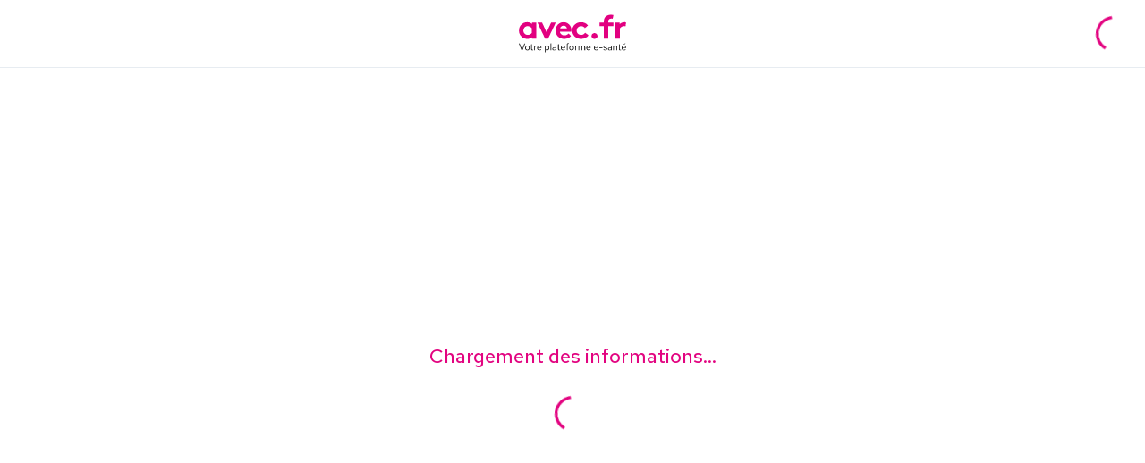

--- FILE ---
content_type: text/html; charset=utf-8
request_url: https://avec.fr/praticien/cardiologue/gennevilliers-92231/maroni-jean-pierre
body_size: 12210
content:
<!DOCTYPE html><html lang="fr" class="root-html-container"><head><meta charSet="utf-8"/><meta name="viewport" content="width=device-width"/><link rel="icon" href="/AvecFavicon.png"/><meta property="og:title" content="Avec : votre opérateur global de santé"/><meta property="og:image" content="https://avec.fr/avec_meta.png"/><meta property="og:image:secure_url" content="https://avec.fr/avec_meta.png"/><meta property="og:image:type" content="image/png"/><meta property="og:image:width" content="300"/><meta property="og:image:height" content="300"/><meta property="og:description" content="Aider le plus grand nombre, à vivre en bonne santé, le plus longtemps possible."/><meta property="og:url" content="https://www.avec.fr"/><meta property="og:type" content="article"/><meta name="next-head-count" content="12"/><link rel="preload" href="/fonts/BrownTT-Bold.ttf" as="font" crossorigin=""/><link rel="preconnect" href="https://fonts.gstatic.com" crossorigin /><link data-next-font="" rel="preconnect" href="/" crossorigin="anonymous"/><link rel="preload" href="/_next/static/css/ea4ca968aa6b2d71.css" as="style"/><link rel="stylesheet" href="/_next/static/css/ea4ca968aa6b2d71.css" data-n-g=""/><link rel="preload" href="/_next/static/css/ed312b2d81f91df7.css" as="style"/><link rel="stylesheet" href="/_next/static/css/ed312b2d81f91df7.css" data-n-p=""/><link rel="preload" href="/_next/static/css/01f7d92ba90fe943.css" as="style"/><link rel="stylesheet" href="/_next/static/css/01f7d92ba90fe943.css" data-n-p=""/><link rel="preload" href="/_next/static/css/7ae300fada6d8130.css" as="style"/><link rel="stylesheet" href="/_next/static/css/7ae300fada6d8130.css" data-n-p=""/><link rel="preload" href="/_next/static/css/d7282c9795466012.css" as="style"/><link rel="stylesheet" href="/_next/static/css/d7282c9795466012.css" data-n-p=""/><link rel="preload" href="/_next/static/css/b6a2744112b4e52a.css" as="style"/><link rel="stylesheet" href="/_next/static/css/b6a2744112b4e52a.css" data-n-p=""/><noscript data-n-css=""></noscript><script defer="" nomodule="" src="/_next/static/chunks/polyfills-c67a75d1b6f99dc8.js"></script><script id="cookieyes" type="text/javascript" src="https://cdn-cookieyes.com/client_data/dba6f01ed1bfa8c12f702d57/script.js" defer="" data-nscript="beforeInteractive"></script><script src="/_next/static/chunks/webpack-b9682102b0f96470.js" defer=""></script><script src="/_next/static/chunks/framework-0304518c50ac158c.js" defer=""></script><script src="/_next/static/chunks/main-370af48a9c15fc87.js" defer=""></script><script src="/_next/static/chunks/pages/_app-e78ef963745749c0.js" defer=""></script><script src="/_next/static/chunks/7d0bf13e-c3a4c61139c5a20d.js" defer=""></script><script src="/_next/static/chunks/6295-90b5efd32986eb35.js" defer=""></script><script src="/_next/static/chunks/1611-982e82815e1e16e6.js" defer=""></script><script src="/_next/static/chunks/9697-6afd48679f2713a5.js" defer=""></script><script src="/_next/static/chunks/9534-c4e44e01e483d0eb.js" defer=""></script><script src="/_next/static/chunks/5633-14c79bf63948f2f7.js" defer=""></script><script src="/_next/static/chunks/129-443a0374b973693e.js" defer=""></script><script src="/_next/static/chunks/8129-dc07393f0dcb70db.js" defer=""></script><script src="/_next/static/chunks/413-bbf88bacd211c51f.js" defer=""></script><script src="/_next/static/chunks/3287-94b86191678ed3bb.js" defer=""></script><script src="/_next/static/chunks/3475-7d4e39f54106f985.js" defer=""></script><script src="/_next/static/chunks/3165-05aaaad40ac64154.js" defer=""></script><script src="/_next/static/chunks/9215-9d9239e8858d72a1.js" defer=""></script><script src="/_next/static/chunks/pages/praticien/%5B...infos%5D-811abe74dc4efe1f.js" defer=""></script><script src="/_next/static/p-q3AxUIMsAsoCHNwW9Xv/_buildManifest.js" defer=""></script><script src="/_next/static/p-q3AxUIMsAsoCHNwW9Xv/_ssgManifest.js" defer=""></script><style id="jss-server-side">.jss3 {
  width: 100%;
  padding: 0px;
}
.jss3 > * + * {
  margin-top: 16px;
}
.jss4 .MuiAlert-standardSuccess, .jss4 .MuiAlert-standardError {
  color: #E20080;
  font-size: 18px;
  font-style: normal;
  text-align: center;
  font-family: Red Hat Text;
  font-weight: 500;
  line-height: 24px;
  background-color: #FEF2F9;
}
.jss4 .MuiAlert-message {
  padding: 0px;
  margin-left: auto;
}
.jss4 .MuiAlert-standardSuccess, .jss4 .MuiAlert-icon, .jss4 .MuiAlert-standardError {
  color: #E20080;
}
.jss4 .MuiAlert-icon {
  display: none;
}
.jss5 {
  align-self: center;
}
.jss6 {
  height: auto;
  font-size: 17px;
  align-self: center;
  font-style: normal;
  text-align: left;
  font-family: Red Hat Text;
  font-weight: 500;
  line-height: 21px;
  margin-left: 1rem;
}
.jss7 {
  font-size: 12px;
  font-style: normal;
  text-align: left;
  font-family: Red Hat Text;
  font-weight: 500;
  line-height: 19px;
  margin-left: 0.5rem;
  padding-right: 0.5rem;
}
.jss8 {
  width: 100%;
  display: flex;
  justify-content: space-between;
}
.jss1 {
  box-shadow: none;
}</style><style data-styled="" data-styled-version="6.1.14">.exYWgD{display:flex;justify-content:center;min-height:100vh;min-width:auto;}/*!sc*/
data-styled.g45[id="sc-6981cd4e-0"]{content:"exYWgD,"}/*!sc*/
.scaZy{min-height:100vh;min-width:auto;display:grid;place-items:center;}/*!sc*/
data-styled.g46[id="sc-6981cd4e-1"]{content:"scaZy,"}/*!sc*/
.jJFJJq{font-size:1.375rem;font-weight:500;color:#E20480;margin-bottom:30px;}/*!sc*/
data-styled.g47[id="sc-6981cd4e-2"]{content:"jJFJJq,"}/*!sc*/
.htYsBh{text-align:center;}/*!sc*/
data-styled.g48[id="sc-6981cd4e-3"]{content:"htYsBh,"}/*!sc*/
.hIVXWZ{position:sticky;background:red;top:-1;width:100%;z-index:150;background-color:white;}/*!sc*/
data-styled.g63[id="sc-44689ecd-11"]{content:"hIVXWZ,"}/*!sc*/
.jKlAHl{width:100%;display:flex;justify-content:space-between;gap:25px;align-items:center;color:#1e1d1d;padding:15px;border-bottom:1px solid #e7ecf1;height:76px;}/*!sc*/
@media (max-width: 1024px){.jKlAHl{gap:3px;}}/*!sc*/
@media (max-width: 960px){.jKlAHl{width:100%;padding:10px 20px;display:flex;}}/*!sc*/
@media (max-width: 960px){.jKlAHl{padding:10px;}}/*!sc*/
data-styled.g66[id="sc-44689ecd-14"]{content:"jKlAHl,"}/*!sc*/
.koZqUU{cursor:pointer;place-self:center;grid-area:1/2;display:flex;margin-right:20px;align-items:center;}/*!sc*/
.koZqUU svg{height:23.5px;width:auto;}/*!sc*/
@media (max-width:1350px){.koZqUU{position:absolute;transform:translate(-50%,0);left:50%;}}/*!sc*/
data-styled.g67[id="sc-44689ecd-15"]{content:"koZqUU,"}/*!sc*/
.kbbpHf{display:flex;justify-content:space-between;align-items:center;}/*!sc*/
@media (max-width:1350px){.kbbpHf{width:auto;}}/*!sc*/
data-styled.g72[id="sc-44689ecd-20"]{content:"kbbpHf,"}/*!sc*/
.iEmiJ{border-radius:5px;font-size:14px;font-weight:400;text-align:center;min-width:fit-content;cursor:pointer;}/*!sc*/
data-styled.g96[id="sc-44689ecd-44"]{content:"iEmiJ,"}/*!sc*/
.fGXQxu{display:flex;flex-grow:1;justify-content:left;align-items:center;gap:40px;}/*!sc*/
@media (max-width: 1024px){.fGXQxu{gap:10px;}}/*!sc*/
@media (max-width:1350px){.fGXQxu{display:none;}}/*!sc*/
data-styled.g97[id="sc-44689ecd-45"]{content:"fGXQxu,"}/*!sc*/
.egLRHX{text-align:left;color:#515154;display:flex;gap:8px;justify-content:center;align-items:end;transition:color 0.4s ease-in;}/*!sc*/
.egLRHX:hover{color:#E20080;}/*!sc*/
.egLRHX:hover svg{transition:fill 0.4s ease-in;fill:#E20080;}/*!sc*/
data-styled.g98[id="sc-44689ecd-46"]{content:"egLRHX,"}/*!sc*/
.lbOSbB{font-family:'Open Sans';font-style:normal;font-weight:700;font-size:14px;line-height:16px;color:#e20080;cursor:pointer;margin:0 25px;white-space:nowrap;}/*!sc*/
@media (max-width: 1024px){.lbOSbB{font-size:12px;margin:0;margin:0 3%;}}/*!sc*/
@media (max-width: 600px){.lbOSbB{display:none;}}/*!sc*/
data-styled.g114[id="sc-44689ecd-62"]{content:"lbOSbB,"}/*!sc*/
.fMYhRr{font-family:'Red Hat Text';font-style:normal;font-weight:500;font-size:12px;line-height:15px;display:flex;align-items:flex-end;letter-spacing:-0.25px;}/*!sc*/
data-styled.g115[id="sc-44689ecd-63"]{content:"fMYhRr,"}/*!sc*/
.iSCyBl{font-family:'Red Hat Text';font-style:normal;font-weight:700;font-size:14px;line-height:16px;text-transform:uppercase;}/*!sc*/
data-styled.g116[id="sc-44689ecd-64"]{content:"iSCyBl,"}/*!sc*/
.NpWLN{height:100%;margin-top:0px;margin-bottom:0px;padding-top:50px;padding-left:50px;padding-bottom:50px;padding-right:50px;}/*!sc*/
@media (max-width: 600px){.NpWLN{padding:0;}}/*!sc*/
.NpWLN>*{margin:0 auto;width:100%;max-width:1200px;}/*!sc*/
@media (max-width:1200px){.NpWLN>*{padding:2%;}}/*!sc*/
data-styled.g195[id="sc-af8a05c4-8"]{content:"NpWLN,"}/*!sc*/
.erzCMs{display:grid;margin:0 auto;grid-template-columns:repeat(5,auto);column-gap:40px;width:100%;justify-content:space-between;}/*!sc*/
@media (max-width:1300px){.erzCMs{padding-left:30px;padding-right:30px;}}/*!sc*/
data-styled.g255[id="sc-f79d1983-1"]{content:"erzCMs,"}/*!sc*/
.iJPjtF{display:flex;flex-direction:column;max-width:210px;}/*!sc*/
data-styled.g256[id="sc-f79d1983-2"]{content:"iJPjtF,"}/*!sc*/
.pbvDJ{margin-top:50px;place-self:center;align-self:flex-start;}/*!sc*/
data-styled.g257[id="sc-f79d1983-3"]{content:"pbvDJ,"}/*!sc*/
.bFKASc{font-style:normal;font-weight:bold;font-size:14px;line-height:24px;color:#1E1D1D;margin-bottom:10px;cursor:text;}/*!sc*/
.cKJrfJ{font-style:normal;font-weight:500;font-size:14px;line-height:24px;color:#515154;margin-bottom:10px;cursor:text;}/*!sc*/
data-styled.g258[id="sc-f79d1983-4"]{content:"bFKASc,cKJrfJ,"}/*!sc*/
.gVyuME{font-size:16px;font-style:normal;font-weight:400;line-height:21px;letter-spacing:0em;text-align:left;list-style:none;color:#515154;display:grid;gap:5px;}/*!sc*/
data-styled.g259[id="sc-f79d1983-5"]{content:"gVyuME,"}/*!sc*/
.gYBmMy a{color:inherit;transition:all 0.2s ease-in;}/*!sc*/
.gYBmMy a:hover{color:#E20080;}/*!sc*/
data-styled.g260[id="sc-f79d1983-6"]{content:"gYBmMy,"}/*!sc*/
.dRRqdS{font-size:0.875rem;}/*!sc*/
@media (max-width:850px){.dRRqdS{display:flex;flex-direction:column;align-items:center;justify-content:center;text-align:center;}}/*!sc*/
@media (max-width:420px){.dRRqdS{text-align:center;}}/*!sc*/
data-styled.g261[id="sc-f79d1983-7"]{content:"dRRqdS,"}/*!sc*/
.epZEZa{margin:0 0 0 auto;padding:40px 0 25px 0;font-size:0.875rem;}/*!sc*/
@media (max-width:850px){.epZEZa{margin:0 auto;padding:30px 0 0 0;display:flex;flex-direction:column;align-items:center;justify-content:center;text-align:center;}}/*!sc*/
@media (max-width:420px){.epZEZa{padding:30px 0 25px 0;}}/*!sc*/
data-styled.g262[id="sc-f79d1983-8"]{content:"epZEZa,"}/*!sc*/
.fFHYZd{font-style:normal;font-weight:normal;font-size:14px;line-height:19px;text-align:justify;color:#515154;}/*!sc*/
@media (max-width:420px){.fFHYZd{text-align:center;}}/*!sc*/
data-styled.g263[id="sc-f79d1983-9"]{content:"fFHYZd,"}/*!sc*/
.kMOZeK{display:flex;justify-content:flex-start;}/*!sc*/
@media (max-width:850px){.kMOZeK{justify-content:center;width:100%;}}/*!sc*/
data-styled.g264[id="sc-f79d1983-10"]{content:"kMOZeK,"}/*!sc*/
.hbODls{display:inline-block;height:4px;width:20px;position:relative;}/*!sc*/
.hbODls::before{content:'';position:absolute;left:50%;bottom:-10px;width:2px;height:15px;background:#515154;transform:translateX(-50%);}/*!sc*/
data-styled.g265[id="sc-f79d1983-11"]{content:"hbODls,"}/*!sc*/
.iYjKRM{display:inline-block;height:4px;width:20px;}/*!sc*/
data-styled.g266[id="sc-f79d1983-12"]{content:"iYjKRM,"}/*!sc*/
.gQijum{display:flex;justify-content:space-between;width:100%;}/*!sc*/
@media (max-width:850px){.gQijum{justify-content:center;flex-wrap:wrap;gap:10px;text-align:center;}}/*!sc*/
data-styled.g267[id="sc-f79d1983-13"]{content:"gQijum,"}/*!sc*/
@media (max-width:420px){.elQoDO{margin-top:5%;}}/*!sc*/
data-styled.g268[id="sc-f79d1983-14"]{content:"elQoDO,"}/*!sc*/
.hyvTbU{color:#515154;cursor:pointer;}/*!sc*/
data-styled.g269[id="sc-f79d1983-15"]{content:"hyvTbU,"}/*!sc*/
.dYNDVb{display:flex;flex-wrap:wrap;justify-content:center;align-items:center;gap:10px;}/*!sc*/
@media (max-width: 600px){.dYNDVb{padding-bottom:50px;}}/*!sc*/
data-styled.g270[id="sc-f79d1983-16"]{content:"dYNDVb,"}/*!sc*/
.bcPYJf{cursor:pointer;}/*!sc*/
.bcPYJf:hover{color:#e20080;}/*!sc*/
data-styled.g273[id="sc-f79d1983-19"]{content:"bcPYJf,"}/*!sc*/
*{margin:0;padding:0;box-sizing:border-box;}/*!sc*/
html{scroll-behavior:smooth;}/*!sc*/
body{font-family:'Red Hat Text',sans-serif;font-size:16px;padding:0!important;}/*!sc*/
a{text-decoration:none;}/*!sc*/
p{font-size:1rem;}/*!sc*/
::-webkit-scrollbar{width:7px;height:7px;}/*!sc*/
::-webkit-scrollbar-track{background:#E7ECF1;border-radius:27px;}/*!sc*/
::-webkit-scrollbar-thumb{background:#ED3B8E;border-radius:27px;}/*!sc*/
::-webkit-scrollbar-thumb:hover{opacity:0.6;cursor:pointer;}/*!sc*/
.pac-container{z-index:10000;}/*!sc*/
data-styled.g274[id="sc-global-jKyffh1"]{content:"sc-global-jKyffh1,"}/*!sc*/
</style><style data-href="https://fonts.googleapis.com/css2?family=Red+Hat+Text:wght@400;500;700&display=swap">@font-face{font-family:'Red Hat Text';font-style:normal;font-weight:400;font-display:swap;src:url(https://fonts.gstatic.com/s/redhattext/v19/RrQCbohi_ic6B3yVSzGBrMx6ZI_cy1A6Ok2ML7hwVrU.woff) format('woff')}@font-face{font-family:'Red Hat Text';font-style:normal;font-weight:500;font-display:swap;src:url(https://fonts.gstatic.com/s/redhattext/v19/RrQCbohi_ic6B3yVSzGBrMx6ZI_cy1A6Ok2ML4pwVrU.woff) format('woff')}@font-face{font-family:'Red Hat Text';font-style:normal;font-weight:700;font-display:swap;src:url(https://fonts.gstatic.com/s/redhattext/v19/RrQCbohi_ic6B3yVSzGBrMx6ZI_cy1A6Ok2ML193VrU.woff) format('woff')}@font-face{font-family:'Red Hat Text';font-style:normal;font-weight:400;font-display:swap;src:url(https://fonts.gstatic.com/s/redhattext/v19/RrQXbohi_ic6B3yVSzGBrMxQZqctMc-JPWCN.woff2) format('woff2');unicode-range:U+0100-02BA,U+02BD-02C5,U+02C7-02CC,U+02CE-02D7,U+02DD-02FF,U+0304,U+0308,U+0329,U+1D00-1DBF,U+1E00-1E9F,U+1EF2-1EFF,U+2020,U+20A0-20AB,U+20AD-20C0,U+2113,U+2C60-2C7F,U+A720-A7FF}@font-face{font-family:'Red Hat Text';font-style:normal;font-weight:400;font-display:swap;src:url(https://fonts.gstatic.com/s/redhattext/v19/RrQXbohi_ic6B3yVSzGBrMxQaKctMc-JPQ.woff2) format('woff2');unicode-range:U+0000-00FF,U+0131,U+0152-0153,U+02BB-02BC,U+02C6,U+02DA,U+02DC,U+0304,U+0308,U+0329,U+2000-206F,U+20AC,U+2122,U+2191,U+2193,U+2212,U+2215,U+FEFF,U+FFFD}@font-face{font-family:'Red Hat Text';font-style:normal;font-weight:500;font-display:swap;src:url(https://fonts.gstatic.com/s/redhattext/v19/RrQXbohi_ic6B3yVSzGBrMxQZqctMc-JPWCN.woff2) format('woff2');unicode-range:U+0100-02BA,U+02BD-02C5,U+02C7-02CC,U+02CE-02D7,U+02DD-02FF,U+0304,U+0308,U+0329,U+1D00-1DBF,U+1E00-1E9F,U+1EF2-1EFF,U+2020,U+20A0-20AB,U+20AD-20C0,U+2113,U+2C60-2C7F,U+A720-A7FF}@font-face{font-family:'Red Hat Text';font-style:normal;font-weight:500;font-display:swap;src:url(https://fonts.gstatic.com/s/redhattext/v19/RrQXbohi_ic6B3yVSzGBrMxQaKctMc-JPQ.woff2) format('woff2');unicode-range:U+0000-00FF,U+0131,U+0152-0153,U+02BB-02BC,U+02C6,U+02DA,U+02DC,U+0304,U+0308,U+0329,U+2000-206F,U+20AC,U+2122,U+2191,U+2193,U+2212,U+2215,U+FEFF,U+FFFD}@font-face{font-family:'Red Hat Text';font-style:normal;font-weight:700;font-display:swap;src:url(https://fonts.gstatic.com/s/redhattext/v19/RrQXbohi_ic6B3yVSzGBrMxQZqctMc-JPWCN.woff2) format('woff2');unicode-range:U+0100-02BA,U+02BD-02C5,U+02C7-02CC,U+02CE-02D7,U+02DD-02FF,U+0304,U+0308,U+0329,U+1D00-1DBF,U+1E00-1E9F,U+1EF2-1EFF,U+2020,U+20A0-20AB,U+20AD-20C0,U+2113,U+2C60-2C7F,U+A720-A7FF}@font-face{font-family:'Red Hat Text';font-style:normal;font-weight:700;font-display:swap;src:url(https://fonts.gstatic.com/s/redhattext/v19/RrQXbohi_ic6B3yVSzGBrMxQaKctMc-JPQ.woff2) format('woff2');unicode-range:U+0000-00FF,U+0131,U+0152-0153,U+02BB-02BC,U+02C6,U+02DA,U+02DC,U+0304,U+0308,U+0329,U+2000-206F,U+20AC,U+2122,U+2191,U+2193,U+2212,U+2215,U+FEFF,U+FFFD}</style><style data-href="https://fonts.googleapis.com/css2?family=Open+Sans&display=swap">@font-face{font-family:'Open Sans';font-style:normal;font-weight:400;font-stretch:normal;font-display:swap;src:url(https://fonts.gstatic.com/s/opensans/v44/memSYaGs126MiZpBA-UvWbX2vVnXBbObj2OVZyOOSr4dVJWUgsjZ0C4k.woff) format('woff')}@font-face{font-family:'Open Sans';font-style:normal;font-weight:400;font-stretch:100%;font-display:swap;src:url(https://fonts.gstatic.com/s/opensans/v44/memSYaGs126MiZpBA-UvWbX2vVnXBbObj2OVZyOOSr4dVJWUgsjZ0B4taVQUwaEQbjB_mQ.woff) format('woff');unicode-range:U+0460-052F,U+1C80-1C8A,U+20B4,U+2DE0-2DFF,U+A640-A69F,U+FE2E-FE2F}@font-face{font-family:'Open Sans';font-style:normal;font-weight:400;font-stretch:100%;font-display:swap;src:url(https://fonts.gstatic.com/s/opensans/v44/memSYaGs126MiZpBA-UvWbX2vVnXBbObj2OVZyOOSr4dVJWUgsjZ0B4kaVQUwaEQbjB_mQ.woff) format('woff');unicode-range:U+0301,U+0400-045F,U+0490-0491,U+04B0-04B1,U+2116}@font-face{font-family:'Open Sans';font-style:normal;font-weight:400;font-stretch:100%;font-display:swap;src:url(https://fonts.gstatic.com/s/opensans/v44/memSYaGs126MiZpBA-UvWbX2vVnXBbObj2OVZyOOSr4dVJWUgsjZ0B4saVQUwaEQbjB_mQ.woff) format('woff');unicode-range:U+1F00-1FFF}@font-face{font-family:'Open Sans';font-style:normal;font-weight:400;font-stretch:100%;font-display:swap;src:url(https://fonts.gstatic.com/s/opensans/v44/memSYaGs126MiZpBA-UvWbX2vVnXBbObj2OVZyOOSr4dVJWUgsjZ0B4jaVQUwaEQbjB_mQ.woff) format('woff');unicode-range:U+0370-0377,U+037A-037F,U+0384-038A,U+038C,U+038E-03A1,U+03A3-03FF}@font-face{font-family:'Open Sans';font-style:normal;font-weight:400;font-stretch:100%;font-display:swap;src:url(https://fonts.gstatic.com/s/opensans/v44/memSYaGs126MiZpBA-UvWbX2vVnXBbObj2OVZyOOSr4dVJWUgsjZ0B4iaVQUwaEQbjB_mQ.woff) format('woff');unicode-range:U+0307-0308,U+0590-05FF,U+200C-2010,U+20AA,U+25CC,U+FB1D-FB4F}@font-face{font-family:'Open Sans';font-style:normal;font-weight:400;font-stretch:100%;font-display:swap;src:url(https://fonts.gstatic.com/s/opensans/v44/memSYaGs126MiZpBA-UvWbX2vVnXBbObj2OVZyOOSr4dVJWUgsjZ0B5caVQUwaEQbjB_mQ.woff) format('woff');unicode-range:U+0302-0303,U+0305,U+0307-0308,U+0310,U+0312,U+0315,U+031A,U+0326-0327,U+032C,U+032F-0330,U+0332-0333,U+0338,U+033A,U+0346,U+034D,U+0391-03A1,U+03A3-03A9,U+03B1-03C9,U+03D1,U+03D5-03D6,U+03F0-03F1,U+03F4-03F5,U+2016-2017,U+2034-2038,U+203C,U+2040,U+2043,U+2047,U+2050,U+2057,U+205F,U+2070-2071,U+2074-208E,U+2090-209C,U+20D0-20DC,U+20E1,U+20E5-20EF,U+2100-2112,U+2114-2115,U+2117-2121,U+2123-214F,U+2190,U+2192,U+2194-21AE,U+21B0-21E5,U+21F1-21F2,U+21F4-2211,U+2213-2214,U+2216-22FF,U+2308-230B,U+2310,U+2319,U+231C-2321,U+2336-237A,U+237C,U+2395,U+239B-23B7,U+23D0,U+23DC-23E1,U+2474-2475,U+25AF,U+25B3,U+25B7,U+25BD,U+25C1,U+25CA,U+25CC,U+25FB,U+266D-266F,U+27C0-27FF,U+2900-2AFF,U+2B0E-2B11,U+2B30-2B4C,U+2BFE,U+3030,U+FF5B,U+FF5D,U+1D400-1D7FF,U+1EE00-1EEFF}@font-face{font-family:'Open Sans';font-style:normal;font-weight:400;font-stretch:100%;font-display:swap;src:url(https://fonts.gstatic.com/s/opensans/v44/memSYaGs126MiZpBA-UvWbX2vVnXBbObj2OVZyOOSr4dVJWUgsjZ0B5OaVQUwaEQbjB_mQ.woff) format('woff');unicode-range:U+0001-000C,U+000E-001F,U+007F-009F,U+20DD-20E0,U+20E2-20E4,U+2150-218F,U+2190,U+2192,U+2194-2199,U+21AF,U+21E6-21F0,U+21F3,U+2218-2219,U+2299,U+22C4-22C6,U+2300-243F,U+2440-244A,U+2460-24FF,U+25A0-27BF,U+2800-28FF,U+2921-2922,U+2981,U+29BF,U+29EB,U+2B00-2BFF,U+4DC0-4DFF,U+FFF9-FFFB,U+10140-1018E,U+10190-1019C,U+101A0,U+101D0-101FD,U+102E0-102FB,U+10E60-10E7E,U+1D2C0-1D2D3,U+1D2E0-1D37F,U+1F000-1F0FF,U+1F100-1F1AD,U+1F1E6-1F1FF,U+1F30D-1F30F,U+1F315,U+1F31C,U+1F31E,U+1F320-1F32C,U+1F336,U+1F378,U+1F37D,U+1F382,U+1F393-1F39F,U+1F3A7-1F3A8,U+1F3AC-1F3AF,U+1F3C2,U+1F3C4-1F3C6,U+1F3CA-1F3CE,U+1F3D4-1F3E0,U+1F3ED,U+1F3F1-1F3F3,U+1F3F5-1F3F7,U+1F408,U+1F415,U+1F41F,U+1F426,U+1F43F,U+1F441-1F442,U+1F444,U+1F446-1F449,U+1F44C-1F44E,U+1F453,U+1F46A,U+1F47D,U+1F4A3,U+1F4B0,U+1F4B3,U+1F4B9,U+1F4BB,U+1F4BF,U+1F4C8-1F4CB,U+1F4D6,U+1F4DA,U+1F4DF,U+1F4E3-1F4E6,U+1F4EA-1F4ED,U+1F4F7,U+1F4F9-1F4FB,U+1F4FD-1F4FE,U+1F503,U+1F507-1F50B,U+1F50D,U+1F512-1F513,U+1F53E-1F54A,U+1F54F-1F5FA,U+1F610,U+1F650-1F67F,U+1F687,U+1F68D,U+1F691,U+1F694,U+1F698,U+1F6AD,U+1F6B2,U+1F6B9-1F6BA,U+1F6BC,U+1F6C6-1F6CF,U+1F6D3-1F6D7,U+1F6E0-1F6EA,U+1F6F0-1F6F3,U+1F6F7-1F6FC,U+1F700-1F7FF,U+1F800-1F80B,U+1F810-1F847,U+1F850-1F859,U+1F860-1F887,U+1F890-1F8AD,U+1F8B0-1F8BB,U+1F8C0-1F8C1,U+1F900-1F90B,U+1F93B,U+1F946,U+1F984,U+1F996,U+1F9E9,U+1FA00-1FA6F,U+1FA70-1FA7C,U+1FA80-1FA89,U+1FA8F-1FAC6,U+1FACE-1FADC,U+1FADF-1FAE9,U+1FAF0-1FAF8,U+1FB00-1FBFF}@font-face{font-family:'Open Sans';font-style:normal;font-weight:400;font-stretch:100%;font-display:swap;src:url(https://fonts.gstatic.com/s/opensans/v44/memSYaGs126MiZpBA-UvWbX2vVnXBbObj2OVZyOOSr4dVJWUgsjZ0B4vaVQUwaEQbjB_mQ.woff) format('woff');unicode-range:U+0102-0103,U+0110-0111,U+0128-0129,U+0168-0169,U+01A0-01A1,U+01AF-01B0,U+0300-0301,U+0303-0304,U+0308-0309,U+0323,U+0329,U+1EA0-1EF9,U+20AB}@font-face{font-family:'Open Sans';font-style:normal;font-weight:400;font-stretch:100%;font-display:swap;src:url(https://fonts.gstatic.com/s/opensans/v44/memSYaGs126MiZpBA-UvWbX2vVnXBbObj2OVZyOOSr4dVJWUgsjZ0B4uaVQUwaEQbjB_mQ.woff) format('woff');unicode-range:U+0100-02BA,U+02BD-02C5,U+02C7-02CC,U+02CE-02D7,U+02DD-02FF,U+0304,U+0308,U+0329,U+1D00-1DBF,U+1E00-1E9F,U+1EF2-1EFF,U+2020,U+20A0-20AB,U+20AD-20C0,U+2113,U+2C60-2C7F,U+A720-A7FF}@font-face{font-family:'Open Sans';font-style:normal;font-weight:400;font-stretch:100%;font-display:swap;src:url(https://fonts.gstatic.com/s/opensans/v44/memSYaGs126MiZpBA-UvWbX2vVnXBbObj2OVZyOOSr4dVJWUgsjZ0B4gaVQUwaEQbjA.woff) format('woff');unicode-range:U+0000-00FF,U+0131,U+0152-0153,U+02BB-02BC,U+02C6,U+02DA,U+02DC,U+0304,U+0308,U+0329,U+2000-206F,U+20AC,U+2122,U+2191,U+2193,U+2212,U+2215,U+FEFF,U+FFFD}</style></head><body><noscript><iframe src="https://www.googletagmanager.com/ns.html?id=GTM-PQ6F68R" height="0" width="0" style="display: none; visibility: hidden;" /></noscript><div id="__next"><div class="sc-44689ecd-11 hIVXWZ"><style data-emotion="css a3xyjy">.css-a3xyjy{z-index:1200;}</style><nav class="sc-44689ecd-14 jKlAHl"><div></div><a class="sc-44689ecd-15 koZqUU"><img src="/home-page/aveclogo.svg" alt="logo" width="120px" height="43px"/></a><div class="sc-44689ecd-45 fGXQxu"><div class="sc-44689ecd-44 iEmiJ"><a class="sc-44689ecd-46 egLRHX"><div><svg width="12px" height="12px" viewBox="0 0 16 15" fill="#515154" xmlns="http://www.w3.org/2000/svg"><path d="M13.712 4.8L7.7818 0L1.85156 4.8V15H13.712V4.8Z"></path><path fill-rule="evenodd" clip-rule="evenodd" d="M7.3241 0.161342C7.59341 -0.0537806 7.97346 -0.0537806 8.24277 0.161342L15.2849 5.78634C15.6063 6.04298 15.6611 6.51465 15.4075 6.8397C15.1537 7.16483 14.6876 7.22033 14.3663 6.96368L7.78347 1.70556L1.20063 6.96368C0.879311 7.22033 0.413173 7.16483 0.159492 6.8397C-0.0941884 6.51465 -0.0393486 6.04298 0.281981 5.78634L7.3241 0.161342Z"></path></svg></div><div><span class="sc-44689ecd-63 fMYhRr">Rester</span><span class="sc-44689ecd-64 iSCyBl">À domicile</span></div></a></div><div class="sc-44689ecd-44 iEmiJ"><a class="sc-44689ecd-46 egLRHX"><div><svg width="12px" height="12px" viewBox="0 0 60 51" fill="#515154"><path d="M30.929 35.717a13.757 13.757 0 012.07-1.757V12.614c0-.837-.315-1.639-.878-2.23A2.928 2.928 0 0030 9.46h-3V3.153c0-.836-.316-1.638-.879-2.23A2.928 2.928 0 0024 0H9C8.204 0 7.44.332 6.879.924a3.237 3.237 0 00-.88 2.23V9.46H3c-.796 0-1.559.332-2.121.924A3.237 3.237 0 000 12.614v36.263c0 .419.158.82.44 1.115.28.296.662.462 1.06.462h27.029a8.004 8.004 0 01-1.53-4.652 14.73 14.73 0 011-5.458 14.168 14.168 0 012.93-4.627zm-17.43 4.095c0 .313-.118.614-.329.836a1.098 1.098 0 01-.795.346h-3.75c-.298 0-.585-.125-.796-.346a1.214 1.214 0 01-.33-.837V35.87c0-.314.12-.615.33-.836.211-.222.498-.347.796-.347h3.75c.298 0 .584.125.795.347.211.221.33.522.33.836v3.942zm0-12.614c0 .314-.118.614-.329.836a1.098 1.098 0 01-.795.347h-3.75c-.298 0-.585-.125-.796-.347a1.214 1.214 0 01-.33-.836v-3.942c0-.313.12-.614.33-.836.211-.222.498-.346.796-.346h3.75c.298 0 .584.124.795.346.211.222.33.523.33.836v3.942zm12 12.614c0 .313-.118.614-.329.836-.21.221-.497.346-.795.346h-3.75c-.299 0-.585-.125-.796-.346a1.214 1.214 0 01-.33-.837V35.87c0-.314.12-.615.33-.836.211-.222.497-.347.796-.347h3.75c.298 0 .584.125.795.347.211.221.33.522.33.836v3.942zm0-12.614c0 .314-.118.614-.329.836-.21.222-.497.347-.795.347h-3.75c-.299 0-.585-.125-.796-.347a1.214 1.214 0 01-.33-.836v-3.942c0-.313.12-.614.33-.836.211-.222.497-.346.796-.346h3.75c.298 0 .584.124.795.346.211.222.33.523.33.836v3.942z"></path><ellipse cx="45" cy="23.863" rx="8.182" ry="8.864"></ellipse><ellipse cx="45" cy="42.954" rx="15" ry="7.5"></ellipse></svg></div><div><span class="sc-44689ecd-63 fMYhRr">Vivre</span><span class="sc-44689ecd-64 iSCyBl">En maison de retraite</span></div></a></div><div class="sc-44689ecd-44 iEmiJ"><a class="sc-44689ecd-46 egLRHX"><div><svg width="12px" height="12px" viewBox="0 0 15 15" fill="#515154" xmlns="http://www.w3.org/2000/svg"><path d="M14.4643 5.35714H9.64287V0.535714C9.64287 0.235714 9.40715 0 9.10715 0H5.89287C5.59287 0 5.35714 0.235714 5.35714 0.535714V5.35714H0.535714C0.235714 5.35714 0 5.59286 0 5.89286V9.10714C0 9.40714 0.235714 9.64286 0.535714 9.64286H5.35714V14.4643C5.35714 14.7643 5.59287 15 5.89287 15H9.10715C9.40715 15 9.64287 14.7643 9.64287 14.4643V9.64286H14.4643C14.7643 9.64286 15 9.40714 15 9.10714V5.89286C15 5.59286 14.7643 5.35714 14.4643 5.35714Z"></path></svg></div><div><span class="sc-44689ecd-63 fMYhRr">Aller</span><span class="sc-44689ecd-64 iSCyBl">À l&#x27;hôpital</span></div></a></div><div class="sc-44689ecd-44 iEmiJ"><a class="sc-44689ecd-46 egLRHX"><div><svg width="12px" height="12px" viewBox="0 0 47 52" fill="#515154"><path d="M35.983 24.493h-9.546c-1.322 0-2.204.715-2.204 2.144v24.85h14.688V27.668c0-1.747-1.322-3.176-2.938-3.176z"></path><path d="M26.584 28.463h-.293c-.294 0-.588.317-.588.794v22.23h1.469v-22.23c0-.477-.294-.794-.588-.794zM30.256 28.463h-.294c-.293 0-.587.317-.587.794v22.23h1.469v-22.23c0-.477-.294-.794-.588-.794z" fill="#fff"></path><path d="M9.547 27.67h-6.61C1.322 27.67 0 29.097 0 30.844v20.642h9.547V27.669z"></path><path d="M6.977 34.02c0 .397-.294.794-.735.794H4.04c-.44 0-.734-.397-.734-.794v-1.588c0-.476.293-.794.734-.794h2.203c.44 0 .735.318.735.794v1.588zM6.977 40.372c0 .397-.294.794-.735.794H4.04c-.44 0-.734-.397-.734-.794v-1.588c0-.477.293-.794.734-.794h2.203c.44 0 .735.317.735.794v1.588zM6.977 46.723c0 .397-.294.794-.735.794H4.04c-.44 0-.734-.397-.734-.794v-1.588c0-.476.293-.794.734-.794h2.203c.44 0 .735.318.735.794v1.588z" fill="#fff"></path><path d="M23.206 14.887L17.92 9.091c-.588-.635-1.543-.635-2.056 0l-5.288 5.796c-.587.635-1.028 1.826-1.028 2.779v33.82h14.687v-33.9c0-.873-.44-2.143-1.028-2.699z"></path><path d="M22.031 27.669c0 .397-.367.794-.734.794h-8.813c-.367 0-.734-.397-.734-.794V26.08c0-.476.367-.794.734-.794h8.813c.367 0 .734.318.734.794v1.588zM22.031 34.02c0 .397-.367.794-.734.794h-8.813c-.367 0-.734-.397-.734-.794v-1.588c0-.476.367-.794.734-.794h8.813c.367 0 .734.318.734.794v1.588zM22.031 40.371c0 .397-.367.794-.734.794h-8.813c-.367 0-.734-.397-.734-.794v-1.587c0-.477.367-.794.734-.794h8.813c.367 0 .734.317.734.794v1.587zM22.031 46.723c0 .397-.367.794-.734.794h-8.813c-.367 0-.734-.397-.734-.794v-1.588c0-.476.367-.794.734-.794h8.813c.367 0 .734.318.734.794v1.588zM22.032 21.317c0 .398-.367.794-.734.794h-8.813c-.367 0-.734-.396-.734-.794V19.73c0-.477.367-.794.734-.794h8.813c.367 0 .734.317.734.794v1.587z" fill="#fff"></path><path d="M44.062 15.76v-3.97c0-.873-.66-1.587-1.468-1.587H40.39V1.47c0-.477-.294-.794-.735-.794-.44 0-.734.317-.734.794v8.733h-2.203c-.808 0-1.469.714-1.469 1.588v3.97c-1.616 0-2.938 1.428-2.938 3.175v32.55H47v-32.55c0-1.747-1.322-3.176-2.938-3.176z"></path><path d="M38.555 20.524c0 .397-.367.794-.735.794h-2.203c-.367 0-.734-.397-.734-.794v-1.588c0-.476.367-.794.734-.794h2.203c.367 0 .735.318.735.794v1.588zM44.43 20.524c0 .397-.367.794-.734.794h-2.203c-.367 0-.734-.397-.734-.794v-1.588c0-.476.367-.794.734-.794h2.203c.367 0 .735.318.735.794v1.588zM38.555 26.081c0 .397-.367.794-.735.794h-2.203c-.367 0-.734-.397-.734-.794v-1.587c0-.477.367-.794.734-.794h2.203c.367 0 .735.317.735.794v1.587zM44.43 26.081c0 .397-.367.794-.734.794h-2.203c-.367 0-.734-.397-.734-.794v-1.587c0-.477.367-.794.734-.794h2.203c.367 0 .735.317.735.794v1.587zM38.555 31.639c0 .397-.367.794-.735.794h-2.203c-.367 0-.734-.397-.734-.794V30.05c0-.476.367-.794.734-.794h2.203c.367 0 .735.318.735.794v1.588zM44.43 31.639c0 .397-.367.794-.734.794h-2.203c-.367 0-.734-.397-.734-.794V30.05c0-.476.367-.794.734-.794h2.203c.367 0 .735.318.735.794v1.588zM38.555 37.196c0 .397-.367.794-.735.794h-2.203c-.367 0-.734-.397-.734-.794v-1.588c0-.476.367-.794.734-.794h2.203c.367 0 .735.318.735.794v1.588zM44.43 37.196c0 .397-.367.794-.734.794h-2.203c-.367 0-.734-.397-.734-.794v-1.588c0-.476.367-.794.734-.794h2.203c.367 0 .735.318.735.794v1.588zM38.555 42.754c0 .397-.367.794-.735.794h-2.203c-.367 0-.734-.398-.734-.794v-1.588c0-.477.367-.794.734-.794h2.203c.367 0 .735.317.735.794v1.588zM44.43 42.754c0 .397-.367.794-.734.794h-2.203c-.367 0-.734-.398-.734-.794v-1.588c0-.477.367-.794.734-.794h2.203c.367 0 .735.317.735.794v1.588zM38.555 48.311c0 .397-.367.794-.735.794h-2.203c-.367 0-.734-.397-.734-.794v-1.588c0-.476.367-.794.734-.794h2.203c.367 0 .735.318.735.794v1.588zM44.43 48.311c0 .397-.367.794-.734.794h-2.203c-.367 0-.734-.397-.734-.794v-1.588c0-.476.367-.794.734-.794h2.203c.367 0 .735.318.735.794v1.588z" fill="#fff"></path></svg></div><div><span class="sc-44689ecd-63 fMYhRr">Se soigner</span><span class="sc-44689ecd-64 iSCyBl">En ville</span></div></a></div></div><div class="sc-44689ecd-20 kbbpHf"><span style="display:none" class="sc-44689ecd-62 lbOSbB">Contactez-nous</span><style data-emotion="css zzu6ti animation-61bdi0">.css-zzu6ti{display:inline-block;color:#E20480;-webkit-animation:animation-61bdi0 1.4s linear infinite;animation:animation-61bdi0 1.4s linear infinite;}@-webkit-keyframes animation-61bdi0{0%{-webkit-transform:rotate(0deg);-moz-transform:rotate(0deg);-ms-transform:rotate(0deg);transform:rotate(0deg);}100%{-webkit-transform:rotate(360deg);-moz-transform:rotate(360deg);-ms-transform:rotate(360deg);transform:rotate(360deg);}}@keyframes animation-61bdi0{0%{-webkit-transform:rotate(0deg);-moz-transform:rotate(0deg);-ms-transform:rotate(0deg);transform:rotate(0deg);}100%{-webkit-transform:rotate(360deg);-moz-transform:rotate(360deg);-ms-transform:rotate(360deg);transform:rotate(360deg);}}</style><span class="MuiCircularProgress-root MuiCircularProgress-indeterminate MuiCircularProgress-colorPrimary css-zzu6ti" style="width:40px;height:40px" role="progressbar"><style data-emotion="css 13o7eu2">.css-13o7eu2{display:block;}</style><svg class="MuiCircularProgress-svg css-13o7eu2" viewBox="22 22 44 44"><style data-emotion="css 14891ef animation-1p2h4ri">.css-14891ef{stroke:currentColor;stroke-dasharray:80px,200px;stroke-dashoffset:0;-webkit-animation:animation-1p2h4ri 1.4s ease-in-out infinite;animation:animation-1p2h4ri 1.4s ease-in-out infinite;}@-webkit-keyframes animation-1p2h4ri{0%{stroke-dasharray:1px,200px;stroke-dashoffset:0;}50%{stroke-dasharray:100px,200px;stroke-dashoffset:-15px;}100%{stroke-dasharray:100px,200px;stroke-dashoffset:-125px;}}@keyframes animation-1p2h4ri{0%{stroke-dasharray:1px,200px;stroke-dashoffset:0;}50%{stroke-dasharray:100px,200px;stroke-dashoffset:-15px;}100%{stroke-dasharray:100px,200px;stroke-dashoffset:-125px;}}</style><circle class="MuiCircularProgress-circle MuiCircularProgress-circleIndeterminate css-14891ef" cx="44" cy="44" r="20.2" fill="none" stroke-width="3.6"></circle></svg></span></div></nav></div><div class="jss3"><style data-emotion="css a0y2e3">.css-a0y2e3{height:0;overflow:hidden;-webkit-transition:height 300ms cubic-bezier(0.4, 0, 0.2, 1) 0ms;transition:height 300ms cubic-bezier(0.4, 0, 0.2, 1) 0ms;visibility:hidden;}</style><div class="MuiCollapse-root MuiCollapse-vertical jss4 MuiCollapse-hidden css-a0y2e3" style="min-height:0px"><style data-emotion="css hboir5">.css-hboir5{display:-webkit-box;display:-webkit-flex;display:-ms-flexbox;display:flex;width:100%;}</style><div class="MuiCollapse-wrapper MuiCollapse-vertical css-hboir5"><style data-emotion="css 8atqhb">.css-8atqhb{width:100%;}</style><div class="MuiCollapse-wrapperInner MuiCollapse-vertical css-8atqhb"><style data-emotion="css pldmfu">.css-pldmfu{font-family:"Roboto","Helvetica","Arial",sans-serif;font-weight:400;font-size:0.875rem;line-height:1.43;letter-spacing:0.01071em;background-color:transparent;display:-webkit-box;display:-webkit-flex;display:-ms-flexbox;display:flex;padding:6px 16px;color:rgb(30, 70, 32);background-color:rgb(237, 247, 237);}.css-pldmfu .MuiAlert-icon{color:#2e7d32;}</style><style data-emotion="css 12pwi3o">.css-12pwi3o{background-color:#fff;color:rgba(0, 0, 0, 0.87);-webkit-transition:box-shadow 300ms cubic-bezier(0.4, 0, 0.2, 1) 0ms;transition:box-shadow 300ms cubic-bezier(0.4, 0, 0.2, 1) 0ms;box-shadow:none;font-family:"Roboto","Helvetica","Arial",sans-serif;font-weight:400;font-size:0.875rem;line-height:1.43;letter-spacing:0.01071em;background-color:transparent;display:-webkit-box;display:-webkit-flex;display:-ms-flexbox;display:flex;padding:6px 16px;color:rgb(30, 70, 32);background-color:rgb(237, 247, 237);}.css-12pwi3o .MuiCardHeader-action{margin-bottom:-8px;margin-top:-8px;}.css-12pwi3o .MuiAlert-icon{color:#2e7d32;}</style><div class="MuiPaper-root MuiPaper-elevation MuiPaper-elevation0 MuiAlert-root MuiAlert-colorSuccess MuiAlert-standardSuccess MuiAlert-standard jss4 css-12pwi3o" role="alert"><style data-emotion="css 1l54tgj">.css-1l54tgj{margin-right:12px;padding:7px 0;display:-webkit-box;display:-webkit-flex;display:-ms-flexbox;display:flex;font-size:22px;opacity:0.9;}</style><div class="MuiAlert-icon css-1l54tgj"><style data-emotion="css 1cw4hi4">.css-1cw4hi4{-webkit-user-select:none;-moz-user-select:none;-ms-user-select:none;user-select:none;width:1em;height:1em;display:inline-block;fill:currentColor;-webkit-flex-shrink:0;-ms-flex-negative:0;flex-shrink:0;-webkit-transition:fill 200ms cubic-bezier(0.4, 0, 0.2, 1) 0ms;transition:fill 200ms cubic-bezier(0.4, 0, 0.2, 1) 0ms;font-size:inherit;}</style><svg class="MuiSvgIcon-root MuiSvgIcon-fontSizeInherit css-1cw4hi4" focusable="false" aria-hidden="true" viewBox="0 0 24 24" data-testid="SuccessOutlinedIcon"><path d="M20,12A8,8 0 0,1 12,20A8,8 0 0,1 4,12A8,8 0 0,1 12,4C12.76,4 13.5,4.11 14.2, 4.31L15.77,2.74C14.61,2.26 13.34,2 12,2A10,10 0 0,0 2,12A10,10 0 0,0 12,22A10,10 0 0, 0 22,12M7.91,10.08L6.5,11.5L11,16L21,6L19.59,4.58L11,13.17L7.91,10.08Z"></path></svg></div><style data-emotion="css 1xsto0d">.css-1xsto0d{padding:8px 0;min-width:0;overflow:auto;}</style><div class="MuiAlert-message css-1xsto0d"><article class="jss8"><header class="jss5"><span class="jss7">Bienvenue sur Avec.fr. Votre compte a bien été créé.</span></header></article></div><style data-emotion="css 1mzcepu">.css-1mzcepu{display:-webkit-box;display:-webkit-flex;display:-ms-flexbox;display:flex;-webkit-align-items:flex-start;-webkit-box-align:flex-start;-ms-flex-align:flex-start;align-items:flex-start;padding:4px 0 0 16px;margin-left:auto;margin-right:-8px;}</style><div class="MuiAlert-action css-1mzcepu"><style data-emotion="css jypskm">.css-jypskm{text-align:center;-webkit-flex:0 0 auto;-ms-flex:0 0 auto;flex:0 0 auto;font-size:1.5rem;padding:8px;border-radius:50%;overflow:visible;color:rgba(0, 0, 0, 0.54);-webkit-transition:background-color 150ms cubic-bezier(0.4, 0, 0.2, 1) 0ms;transition:background-color 150ms cubic-bezier(0.4, 0, 0.2, 1) 0ms;color:inherit;padding:5px;font-size:1.125rem;}.css-jypskm:hover{background-color:rgba(0, 0, 0, 0.04);}@media (hover: none){.css-jypskm:hover{background-color:transparent;}}.css-jypskm.Mui-disabled{background-color:transparent;color:rgba(0, 0, 0, 0.26);}</style><style data-emotion="css q28n79">.css-q28n79{display:-webkit-inline-box;display:-webkit-inline-flex;display:-ms-inline-flexbox;display:inline-flex;-webkit-align-items:center;-webkit-box-align:center;-ms-flex-align:center;align-items:center;-webkit-box-pack:center;-ms-flex-pack:center;-webkit-justify-content:center;justify-content:center;position:relative;box-sizing:border-box;-webkit-tap-highlight-color:transparent;background-color:transparent;outline:0;border:0;margin:0;border-radius:0;padding:0;cursor:pointer;-webkit-user-select:none;-moz-user-select:none;-ms-user-select:none;user-select:none;vertical-align:middle;-moz-appearance:none;-webkit-appearance:none;-webkit-text-decoration:none;text-decoration:none;color:inherit;text-align:center;-webkit-flex:0 0 auto;-ms-flex:0 0 auto;flex:0 0 auto;font-size:1.5rem;padding:8px;border-radius:50%;overflow:visible;color:rgba(0, 0, 0, 0.54);-webkit-transition:background-color 150ms cubic-bezier(0.4, 0, 0.2, 1) 0ms;transition:background-color 150ms cubic-bezier(0.4, 0, 0.2, 1) 0ms;color:inherit;padding:5px;font-size:1.125rem;}.css-q28n79::-moz-focus-inner{border-style:none;}.css-q28n79.Mui-disabled{pointer-events:none;cursor:default;}@media print{.css-q28n79{-webkit-print-color-adjust:exact;color-adjust:exact;}}.css-q28n79:hover{background-color:rgba(0, 0, 0, 0.04);}@media (hover: none){.css-q28n79:hover{background-color:transparent;}}.css-q28n79.Mui-disabled{background-color:transparent;color:rgba(0, 0, 0, 0.26);}</style><button class="MuiButtonBase-root MuiIconButton-root MuiIconButton-colorInherit MuiIconButton-sizeSmall css-q28n79" tabindex="0" type="button" aria-label="Close" title="Close"><style data-emotion="css 1k33q06">.css-1k33q06{-webkit-user-select:none;-moz-user-select:none;-ms-user-select:none;user-select:none;width:1em;height:1em;display:inline-block;fill:currentColor;-webkit-flex-shrink:0;-ms-flex-negative:0;flex-shrink:0;-webkit-transition:fill 200ms cubic-bezier(0.4, 0, 0.2, 1) 0ms;transition:fill 200ms cubic-bezier(0.4, 0, 0.2, 1) 0ms;font-size:1.25rem;}</style><svg class="MuiSvgIcon-root MuiSvgIcon-fontSizeSmall css-1k33q06" focusable="false" aria-hidden="true" viewBox="0 0 24 24" data-testid="CloseIcon"><path d="M19 6.41L17.59 5 12 10.59 6.41 5 5 6.41 10.59 12 5 17.59 6.41 19 12 13.41 17.59 19 19 17.59 13.41 12z"></path></svg></button></div></div></div></div></div></div><div class="jss3"><style data-emotion="css a0y2e3">.css-a0y2e3{height:0;overflow:hidden;-webkit-transition:height 300ms cubic-bezier(0.4, 0, 0.2, 1) 0ms;transition:height 300ms cubic-bezier(0.4, 0, 0.2, 1) 0ms;visibility:hidden;}</style><div class="MuiCollapse-root MuiCollapse-vertical jss4 MuiCollapse-hidden css-a0y2e3" style="min-height:0px"><style data-emotion="css hboir5">.css-hboir5{display:-webkit-box;display:-webkit-flex;display:-ms-flexbox;display:flex;width:100%;}</style><div class="MuiCollapse-wrapper MuiCollapse-vertical css-hboir5"><style data-emotion="css 8atqhb">.css-8atqhb{width:100%;}</style><div class="MuiCollapse-wrapperInner MuiCollapse-vertical css-8atqhb"><style data-emotion="css pldmfu">.css-pldmfu{font-family:"Roboto","Helvetica","Arial",sans-serif;font-weight:400;font-size:0.875rem;line-height:1.43;letter-spacing:0.01071em;background-color:transparent;display:-webkit-box;display:-webkit-flex;display:-ms-flexbox;display:flex;padding:6px 16px;color:rgb(30, 70, 32);background-color:rgb(237, 247, 237);}.css-pldmfu .MuiAlert-icon{color:#2e7d32;}</style><style data-emotion="css 12pwi3o">.css-12pwi3o{background-color:#fff;color:rgba(0, 0, 0, 0.87);-webkit-transition:box-shadow 300ms cubic-bezier(0.4, 0, 0.2, 1) 0ms;transition:box-shadow 300ms cubic-bezier(0.4, 0, 0.2, 1) 0ms;box-shadow:none;font-family:"Roboto","Helvetica","Arial",sans-serif;font-weight:400;font-size:0.875rem;line-height:1.43;letter-spacing:0.01071em;background-color:transparent;display:-webkit-box;display:-webkit-flex;display:-ms-flexbox;display:flex;padding:6px 16px;color:rgb(30, 70, 32);background-color:rgb(237, 247, 237);}.css-12pwi3o .MuiCardHeader-action{margin-bottom:-8px;margin-top:-8px;}.css-12pwi3o .MuiAlert-icon{color:#2e7d32;}</style><div class="MuiPaper-root MuiPaper-elevation MuiPaper-elevation0 MuiAlert-root MuiAlert-colorSuccess MuiAlert-standardSuccess MuiAlert-standard jss4 css-12pwi3o" role="alert"><style data-emotion="css 1l54tgj">.css-1l54tgj{margin-right:12px;padding:7px 0;display:-webkit-box;display:-webkit-flex;display:-ms-flexbox;display:flex;font-size:22px;opacity:0.9;}</style><div class="MuiAlert-icon css-1l54tgj"><style data-emotion="css 1cw4hi4">.css-1cw4hi4{-webkit-user-select:none;-moz-user-select:none;-ms-user-select:none;user-select:none;width:1em;height:1em;display:inline-block;fill:currentColor;-webkit-flex-shrink:0;-ms-flex-negative:0;flex-shrink:0;-webkit-transition:fill 200ms cubic-bezier(0.4, 0, 0.2, 1) 0ms;transition:fill 200ms cubic-bezier(0.4, 0, 0.2, 1) 0ms;font-size:inherit;}</style><svg class="MuiSvgIcon-root MuiSvgIcon-fontSizeInherit css-1cw4hi4" focusable="false" aria-hidden="true" viewBox="0 0 24 24" data-testid="SuccessOutlinedIcon"><path d="M20,12A8,8 0 0,1 12,20A8,8 0 0,1 4,12A8,8 0 0,1 12,4C12.76,4 13.5,4.11 14.2, 4.31L15.77,2.74C14.61,2.26 13.34,2 12,2A10,10 0 0,0 2,12A10,10 0 0,0 12,22A10,10 0 0, 0 22,12M7.91,10.08L6.5,11.5L11,16L21,6L19.59,4.58L11,13.17L7.91,10.08Z"></path></svg></div><style data-emotion="css 1xsto0d">.css-1xsto0d{padding:8px 0;min-width:0;overflow:auto;}</style><div class="MuiAlert-message css-1xsto0d"><article class="jss8"><svg width="31" height="61" viewBox="0 0 35 31" fill="none" xmlns="http://www.w3.org/2000/svg"><path d="M34.8311 29.102L18.582 0.632653C18.3398 0.209566 17.9219 0 17.5 0C17.0781 0 16.6563 0.209566 16.418 0.632653L0.168949 29.102C-0.311493 29.9482 0.290036 31 1.25092 31H33.7491C34.71 31 35.3115 29.9482 34.8311 29.102ZM16.2501 11.7041C16.2501 11.5301 16.3907 11.3878 16.5626 11.3878H18.4374C18.6093 11.3878 18.7499 11.5301 18.7499 11.7041V18.9796C18.7499 19.1536 18.6093 19.2959 18.4374 19.2959H16.5626C16.3907 19.2959 16.2501 19.1536 16.2501 18.9796V11.7041ZM17.5 25.6224C17.0094 25.6123 16.5422 25.4079 16.1988 25.0531C15.8553 24.6982 15.663 24.2213 15.663 23.7245C15.663 23.2277 15.8553 22.7508 16.1988 22.3959C16.5422 22.0411 17.0094 21.8367 17.5 21.8265C17.9906 21.8367 18.4578 22.0411 18.8012 22.3959C19.1447 22.7508 19.337 23.2277 19.337 23.7245C19.337 24.2213 19.1447 24.6982 18.8012 25.0531C18.4578 25.4079 17.9906 25.6123 17.5 25.6224Z" fill="#E20080"></path></svg><header class="jss5"><span class="jss7"></span></header></article></div><style data-emotion="css 1mzcepu">.css-1mzcepu{display:-webkit-box;display:-webkit-flex;display:-ms-flexbox;display:flex;-webkit-align-items:flex-start;-webkit-box-align:flex-start;-ms-flex-align:flex-start;align-items:flex-start;padding:4px 0 0 16px;margin-left:auto;margin-right:-8px;}</style><div class="MuiAlert-action css-1mzcepu"><style data-emotion="css jypskm">.css-jypskm{text-align:center;-webkit-flex:0 0 auto;-ms-flex:0 0 auto;flex:0 0 auto;font-size:1.5rem;padding:8px;border-radius:50%;overflow:visible;color:rgba(0, 0, 0, 0.54);-webkit-transition:background-color 150ms cubic-bezier(0.4, 0, 0.2, 1) 0ms;transition:background-color 150ms cubic-bezier(0.4, 0, 0.2, 1) 0ms;color:inherit;padding:5px;font-size:1.125rem;}.css-jypskm:hover{background-color:rgba(0, 0, 0, 0.04);}@media (hover: none){.css-jypskm:hover{background-color:transparent;}}.css-jypskm.Mui-disabled{background-color:transparent;color:rgba(0, 0, 0, 0.26);}</style><style data-emotion="css q28n79">.css-q28n79{display:-webkit-inline-box;display:-webkit-inline-flex;display:-ms-inline-flexbox;display:inline-flex;-webkit-align-items:center;-webkit-box-align:center;-ms-flex-align:center;align-items:center;-webkit-box-pack:center;-ms-flex-pack:center;-webkit-justify-content:center;justify-content:center;position:relative;box-sizing:border-box;-webkit-tap-highlight-color:transparent;background-color:transparent;outline:0;border:0;margin:0;border-radius:0;padding:0;cursor:pointer;-webkit-user-select:none;-moz-user-select:none;-ms-user-select:none;user-select:none;vertical-align:middle;-moz-appearance:none;-webkit-appearance:none;-webkit-text-decoration:none;text-decoration:none;color:inherit;text-align:center;-webkit-flex:0 0 auto;-ms-flex:0 0 auto;flex:0 0 auto;font-size:1.5rem;padding:8px;border-radius:50%;overflow:visible;color:rgba(0, 0, 0, 0.54);-webkit-transition:background-color 150ms cubic-bezier(0.4, 0, 0.2, 1) 0ms;transition:background-color 150ms cubic-bezier(0.4, 0, 0.2, 1) 0ms;color:inherit;padding:5px;font-size:1.125rem;}.css-q28n79::-moz-focus-inner{border-style:none;}.css-q28n79.Mui-disabled{pointer-events:none;cursor:default;}@media print{.css-q28n79{-webkit-print-color-adjust:exact;color-adjust:exact;}}.css-q28n79:hover{background-color:rgba(0, 0, 0, 0.04);}@media (hover: none){.css-q28n79:hover{background-color:transparent;}}.css-q28n79.Mui-disabled{background-color:transparent;color:rgba(0, 0, 0, 0.26);}</style><button class="MuiButtonBase-root MuiIconButton-root MuiIconButton-colorInherit MuiIconButton-sizeSmall css-q28n79" tabindex="0" type="button" aria-label="Close" title="Close"><style data-emotion="css 1k33q06">.css-1k33q06{-webkit-user-select:none;-moz-user-select:none;-ms-user-select:none;user-select:none;width:1em;height:1em;display:inline-block;fill:currentColor;-webkit-flex-shrink:0;-ms-flex-negative:0;flex-shrink:0;-webkit-transition:fill 200ms cubic-bezier(0.4, 0, 0.2, 1) 0ms;transition:fill 200ms cubic-bezier(0.4, 0, 0.2, 1) 0ms;font-size:1.25rem;}</style><svg class="MuiSvgIcon-root MuiSvgIcon-fontSizeSmall css-1k33q06" focusable="false" aria-hidden="true" viewBox="0 0 24 24" data-testid="CloseIcon"><path d="M19 6.41L17.59 5 12 10.59 6.41 5 5 6.41 10.59 12 5 17.59 6.41 19 12 13.41 17.59 19 19 17.59 13.41 12z"></path></svg></button></div></div></div></div></div></div><div><div></div></div><section class="sc-6981cd4e-0 exYWgD"><div class="sc-6981cd4e-1 scaZy"><div class="sc-6981cd4e-3 htYsBh"><p class="sc-6981cd4e-2 jJFJJq">Chargement des informations...</p><style data-emotion="css zzu6ti animation-61bdi0">.css-zzu6ti{display:inline-block;color:#E20480;-webkit-animation:animation-61bdi0 1.4s linear infinite;animation:animation-61bdi0 1.4s linear infinite;}@-webkit-keyframes animation-61bdi0{0%{-webkit-transform:rotate(0deg);-moz-transform:rotate(0deg);-ms-transform:rotate(0deg);transform:rotate(0deg);}100%{-webkit-transform:rotate(360deg);-moz-transform:rotate(360deg);-ms-transform:rotate(360deg);transform:rotate(360deg);}}@keyframes animation-61bdi0{0%{-webkit-transform:rotate(0deg);-moz-transform:rotate(0deg);-ms-transform:rotate(0deg);transform:rotate(0deg);}100%{-webkit-transform:rotate(360deg);-moz-transform:rotate(360deg);-ms-transform:rotate(360deg);transform:rotate(360deg);}}</style><span class="MuiCircularProgress-root MuiCircularProgress-indeterminate MuiCircularProgress-colorPrimary css-zzu6ti" style="width:40px;height:40px" role="progressbar"><style data-emotion="css 13o7eu2">.css-13o7eu2{display:block;}</style><svg class="MuiCircularProgress-svg css-13o7eu2" viewBox="22 22 44 44"><style data-emotion="css 14891ef animation-1p2h4ri">.css-14891ef{stroke:currentColor;stroke-dasharray:80px,200px;stroke-dashoffset:0;-webkit-animation:animation-1p2h4ri 1.4s ease-in-out infinite;animation:animation-1p2h4ri 1.4s ease-in-out infinite;}@-webkit-keyframes animation-1p2h4ri{0%{stroke-dasharray:1px,200px;stroke-dashoffset:0;}50%{stroke-dasharray:100px,200px;stroke-dashoffset:-15px;}100%{stroke-dasharray:100px,200px;stroke-dashoffset:-125px;}}@keyframes animation-1p2h4ri{0%{stroke-dasharray:1px,200px;stroke-dashoffset:0;}50%{stroke-dasharray:100px,200px;stroke-dashoffset:-15px;}100%{stroke-dasharray:100px,200px;stroke-dashoffset:-125px;}}</style><circle class="MuiCircularProgress-circle MuiCircularProgress-circleIndeterminate css-14891ef" cx="44" cy="44" r="20.2" fill="none" stroke-width="3.6"></circle></svg></span></div></div></section><div class="sc-af8a05c4-8 NpWLN ctw-bg-[#F4F7FA]"><div class="sc-f79d1983-1 erzCMs"><div class="sc-f79d1983-2 iJPjtF"><div class="sc-f79d1983-3 pbvDJ"><div font-size="14px" color="#1E1D1D" font-weight="bold" class="sc-f79d1983-4 bFKASc">Avec vous accompagne<br/></div><ul class="sc-f79d1983-5 gVyuME"><li class="sc-f79d1983-6 gYBmMy"><span class="ctw-cursor-pointer">À domicile</span></li><li class="sc-f79d1983-6 gYBmMy"><span class="ctw-cursor-pointer">En maison de retraite</span></li><li class="sc-f79d1983-6 gYBmMy"><span class="ctw-cursor-pointer">À l&#x27;hôpital</span></li><li class="sc-f79d1983-6 gYBmMy"><span class="ctw-cursor-pointer">En ville</span></li></ul></div></div><div class="sc-f79d1983-2 iJPjtF"><div class="sc-f79d1983-3 pbvDJ"><div font-size="14px" color="#1E1D1D" font-weight="bold" class="sc-f79d1983-4 bFKASc">Avec vous propose</div><ul class="sc-f79d1983-5 gVyuME"><li class="sc-f79d1983-6 gYBmMy"><span class="ctw-cursor-pointer">Une aide à domicile</span></li><li class="sc-f79d1983-6 gYBmMy"><span class="ctw-cursor-pointer">Une place en EHPAD</span></li><li class="sc-f79d1983-6 gYBmMy"><span class="ctw-cursor-pointer">Une place en résidence</span></li><li class="sc-f79d1983-6 gYBmMy"><span class="ctw-cursor-pointer">Un portage de repas</span></li><li class="sc-f79d1983-6 gYBmMy"><span class="ctw-cursor-pointer">Des soins à domicile</span></li><li class="sc-f79d1983-6 gYBmMy"><span class="ctw-cursor-pointer">Une téléassistance</span></li><li class="sc-f79d1983-6 gYBmMy"><a target="_blank" href="https://info.avec.fr/">Des conseils santé</a></li></ul><br/></div></div><div class="sc-f79d1983-2 iJPjtF"><div class="sc-f79d1983-3 pbvDJ"><div font-size="14px" color="#1E1D1D" font-weight="bold" class="sc-f79d1983-4 bFKASc">Les établissements Avec<br/></div><ul class="sc-f79d1983-5 gVyuME"><li class="sc-f79d1983-6 gYBmMy"><span class="ctw-cursor-pointer">Hôpitaux et cliniques</span></li><li class="sc-f79d1983-6 gYBmMy"><span class="ctw-cursor-pointer">Agences d’aide à domicile</span></li><li class="sc-f79d1983-6 gYBmMy"><span class="ctw-cursor-pointer">Maisons de retraite</span></li><li class="sc-f79d1983-6 gYBmMy"><span class="ctw-cursor-pointer">Centres dentaires</span></li><li class="sc-f79d1983-6 gYBmMy"><span class="ctw-cursor-pointer">Laboratoires d’analyses</span></li><li class="sc-f79d1983-6 gYBmMy"><span class="ctw-cursor-pointer">Centres médicaux</span></li></ul><br/></div></div><div class="sc-f79d1983-2 iJPjtF"><div class="sc-f79d1983-3 pbvDJ"><div font-size="14px" color="#1E1D1D" font-weight="bold" class="sc-f79d1983-4 bFKASc">Avec pour les pros</div><ul class="sc-f79d1983-5 gVyuME"><li class="sc-f79d1983-6 gYBmMy"><span class="ctw-cursor-pointer">Découvrez nos offres de restauration collective</span></li><li class="sc-f79d1983-6 gYBmMy"><a target="_blank" href="https://academie.avec.fr">Formez vos collaborateurs</a></li></ul></div></div><div class="sc-f79d1983-2 iJPjtF"><div class="sc-f79d1983-3 pbvDJ"><div font-size="14px" color="#1E1D1D" font-weight="bold" class="sc-f79d1983-4 bFKASc">À propos du Groupe AVEC</div><ul class="sc-f79d1983-5 gVyuME"><li class="sc-f79d1983-6 gYBmMy"><p scroll="true"><span class="sc-f79d1983-19 bcPYJf">Qui sommes-nous ?</span></p></li><li class="sc-f79d1983-6 gYBmMy"><p scroll="true"><span class="sc-f79d1983-19 bcPYJf">Notre histoire</span></p></li><li class="sc-f79d1983-6 gYBmMy"><p scroll="true"><span class="sc-f79d1983-19 bcPYJf">Entreprise à mission</span></p></li><li class="sc-f79d1983-6 gYBmMy"><p scroll="true"><span class="sc-f79d1983-19 bcPYJf">La gouvernance</span></p></li><li class="sc-f79d1983-6 gYBmMy"><p scroll="true"><span class="sc-f79d1983-19 bcPYJf">Notre actualité</span></p></li><li class="sc-f79d1983-6 gYBmMy"><p scroll="true"><span class="sc-f79d1983-19 bcPYJf">Rapport d&#x27;activité</span></p></li><li class="sc-f79d1983-6 gYBmMy"><p scroll="true"><span class="sc-f79d1983-19 bcPYJf">Avantages du compte Avec</span></p></li><li class="sc-f79d1983-6 gYBmMy"><p scroll="true"><span class="sc-f79d1983-19 bcPYJf">Nos formations</span></p></li><li class="sc-f79d1983-6 gYBmMy"><p scroll="true"><span class="sc-f79d1983-19 bcPYJf">Nous contacter</span></p></li><li class="sc-f79d1983-6 gYBmMy"><p scroll="true"><span style="color:#1E1D1D;font-weight:500" class="sc-f79d1983-19 bcPYJf">Nos offres d&#x27;emploi</span></p></li></ul></div></div></div><div class="sc-f79d1983-16 dYNDVb"><div class="sc-f79d1983-7 dRRqdS"><address class="sc-f79d1983-10 kMOZeK"><div class="ctw-flex ctw-flex-row ctw-gap-5 ctw-items-center"><img src="/home-page/aveclogo.svg" alt="logo" width="60px" height="30px"/><div><p class="sc-f79d1983-9 fFHYZd">avec.fr - 105 bis rue de Tolbiac, 75013 Paris</p><p class="sc-f79d1983-9 fFHYZd">Copyright © avec.fr - Tous droits réservés. v<!-- -->1.0.169</p></div></div></address><div class="sc-f79d1983-13 gQijum"><div class="ctw-flex ctw-justify-center"><span class="sc-f79d1983-15 hyvTbU">Données personnelles</span><span class="sc-f79d1983-11 hbODls"></span> <span class="sc-f79d1983-15 hyvTbU">Mentions légales et CGU</span><span class="sc-f79d1983-11 hbODls"></span><span class="sc-f79d1983-15 hyvTbU">Gestion des cookies et consentements</span></div></div></div><div class="sc-f79d1983-8 epZEZa"><div color="#515154" font-weight="500" font-size="14px" class="sc-f79d1983-4 cKJrfJ">Suivez-nous sur les réseaux sociaux</div><div style="display:flex"><div class="sc-f79d1983-14 elQoDO"><div class="sc-f79d1983-12 iYjKRM"></div><span tabindex="0" role="link" style="cursor:pointer"><img alt="Facebook logo" loading="lazy" width="22" height="22" decoding="async" data-nimg="1" style="color:transparent;max-width:100%;height:auto" srcSet="/_next/image?url=%2FFacebook.png&amp;w=32&amp;q=75 1x, /_next/image?url=%2FFacebook.png&amp;w=48&amp;q=75 2x" src="/_next/image?url=%2FFacebook.png&amp;w=48&amp;q=75"/></span></div><div class="sc-f79d1983-14 elQoDO"><div class="sc-f79d1983-12 iYjKRM"></div><span tabindex="0" role="link" style="cursor:pointer"><img alt="Linkedin logo" loading="lazy" width="22" height="22" decoding="async" data-nimg="1" style="color:transparent;max-width:100%;height:auto" srcSet="/_next/image?url=%2FLinkedin.png&amp;w=32&amp;q=75 1x, /_next/image?url=%2FLinkedin.png&amp;w=48&amp;q=75 2x" src="/_next/image?url=%2FLinkedin.png&amp;w=48&amp;q=75"/></span></div><div class="sc-f79d1983-14 elQoDO"><div class="sc-f79d1983-12 iYjKRM"></div><span tabindex="0" role="link" style="cursor:pointer"><img alt="Instagram logo" loading="lazy" width="22" height="22" decoding="async" data-nimg="1" style="color:transparent;max-width:100%;height:auto" srcSet="/_next/image?url=%2FInstagram.png&amp;w=32&amp;q=75 1x, /_next/image?url=%2FInstagram.png&amp;w=48&amp;q=75 2x" src="/_next/image?url=%2FInstagram.png&amp;w=48&amp;q=75"/></span></div><div class="sc-f79d1983-14 elQoDO"><div class="sc-f79d1983-12 iYjKRM"></div><span tabindex="0" role="link" style="cursor:pointer"><img alt="X logo" loading="lazy" width="22" height="22" decoding="async" data-nimg="1" style="color:transparent;max-width:100%;height:auto" srcSet="/_next/image?url=%2FX.png&amp;w=32&amp;q=75 1x, /_next/image?url=%2FX.png&amp;w=48&amp;q=75 2x" src="/_next/image?url=%2FX.png&amp;w=48&amp;q=75"/></span></div><div class="sc-f79d1983-14 elQoDO"><div class="sc-f79d1983-12 iYjKRM"></div><span tabindex="0" role="link" style="cursor:pointer"><img alt="Youtube logo" loading="lazy" width="22" height="22" decoding="async" data-nimg="1" style="color:transparent;max-width:100%;height:auto" srcSet="/_next/image?url=%2FYoutube.png&amp;w=32&amp;q=75 1x, /_next/image?url=%2FYoutube.png&amp;w=48&amp;q=75 2x" src="/_next/image?url=%2FYoutube.png&amp;w=48&amp;q=75"/></span></div></div></div></div></div></div><script id="__NEXT_DATA__" type="application/json">{"props":{"pageProps":{"staticPraticien":{"idPP":"10001144145","type":"EXTERNAL","gender":"M","exerciseCivility":"DR","name":"MARONI","firstname":"Jean-Pierre","professionName":"Cardiologue","medicalProfession":{"codeMos":10,"label":"Médecin","slug":"medecin","healthInsuranceCard":true},"medicalSpecialty":{"code":"SM04","name":"Cardiologie et maladies vasculaires","commercialName":"Cardiologie et maladies vasculaires"},"practicePlaces":[{"practicePlaceId":"F920010329","name":"CDS MUNICIPAL GENNEVILLIERS","finessNumber":"920010329","siret":"26920040800046","phone":"0140856650","address":{"address":"3 RUE DE LA PAIX","address2":null,"postalCode":"92231","city":"GENNEVILLIERS","country":null,"longitude":2.297017,"latitude":48.934573},"agendaIds":[],"slugs":{"slugProfession":"cardiologue","slugCityName":"gennevilliers-92231","slugFullName":"maroni-jean-pierre"},"waysToAccess":[],"acceptSocialSecurityThirdPartyPayment":null,"acceptHealthMutualThirdPartyPayment":null,"acceptPaymentMethod":[],"practitionerOnPracticePlace":{"acceptHealthInsuranceCard":true}},{"practicePlaceId":"F930010087","name":"CDS MEDICAL ET MUNICIPAL","finessNumber":"930010087","siret":"21930007600383","phone":"0145917003","address":{"address":"66 AVENUE DE LA REPUBLIQUE","address2":null,"postalCode":"93150","city":"LE BLANC-MESNIL","country":null,"longitude":2.465348,"latitude":48.936452},"agendaIds":[],"slugs":{"slugProfession":"cardiologue","slugCityName":"le-blanc-mesnil-93150","slugFullName":"maroni-jean-pierre-1"},"waysToAccess":[],"acceptSocialSecurityThirdPartyPayment":null,"acceptHealthMutualThirdPartyPayment":null,"acceptPaymentMethod":[],"practitionerOnPracticePlace":{"acceptHealthInsuranceCard":true}}],"presentation":null,"blacklisted":false},"valueParams":"cardiologue","slugCityName":"gennevilliers-92231","slugFullName":"maroni-jean-pierre","page":null},"__N_SSP":true},"page":"/praticien/[...infos]","query":{"infos":["cardiologue","gennevilliers-92231","maroni-jean-pierre"]},"buildId":"p-q3AxUIMsAsoCHNwW9Xv","isFallback":false,"isExperimentalCompile":false,"gssp":true,"appGip":true,"scriptLoader":[{"id":"google-tag-manager","strategy":"afterInteractive","children":"\n              (function(w,d,s,l,i){w[l]=w[l]||[];w[l].push({'gtm.start':\n              new Date().getTime(),event:'gtm.js'});var f=d.getElementsByTagName(s)[0],\n              j=d.createElement(s),dl=l!='dataLayer'?'\u0026l='+l:'';j.async=true;j.src=\n              'https://www.googletagmanager.com/gtm.js?id='+i+dl;f.parentNode.insertBefore(j,f);\n              })(window,document,'script','dataLayer','GTM-PQ6F68R');\n            "}]}</script></body></html>

--- FILE ---
content_type: text/html; charset=utf-8
request_url: https://www.google.com/recaptcha/api2/aframe
body_size: 267
content:
<!DOCTYPE HTML><html><head><meta http-equiv="content-type" content="text/html; charset=UTF-8"></head><body><script nonce="5s7VNVBsDGCahdzIvWU6tg">/** Anti-fraud and anti-abuse applications only. See google.com/recaptcha */ try{var clients={'sodar':'https://pagead2.googlesyndication.com/pagead/sodar?'};window.addEventListener("message",function(a){try{if(a.source===window.parent){var b=JSON.parse(a.data);var c=clients[b['id']];if(c){var d=document.createElement('img');d.src=c+b['params']+'&rc='+(localStorage.getItem("rc::a")?sessionStorage.getItem("rc::b"):"");window.document.body.appendChild(d);sessionStorage.setItem("rc::e",parseInt(sessionStorage.getItem("rc::e")||0)+1);localStorage.setItem("rc::h",'1769655709676');}}}catch(b){}});window.parent.postMessage("_grecaptcha_ready", "*");}catch(b){}</script></body></html>

--- FILE ---
content_type: text/css; charset=UTF-8
request_url: https://avec.fr/_next/static/css/01f7d92ba90fe943.css
body_size: 2892
content:
.ds-icon .ctw-flex{display:flex!important}.ds-icon .ctw-grid{display:grid!important}.ds-icon .ctw-min-h-min{min-height:-moz-min-content!important;min-height:min-content!important}.ds-icon .ctw-min-w-min{min-width:-moz-min-content!important;min-width:min-content!important}.ds-icon .ctw-grid-cols-3{grid-template-columns:repeat(3,minmax(0,1fr))!important}.ds-icon .ctw-flex-col{flex-direction:column!important}.ds-icon .ctw-items-center{align-items:center!important}.ds-icon .ctw-gap-1{gap:.25rem!important}.ds-icon .ctw-gap-2{gap:.5rem!important}.ds-icon .ctw-gap-4{gap:1rem!important}.ds-icon .ctw-p-10{padding:2.5rem!important}.ds-custom-tag .ctw-ml-5{margin-left:1.25rem!important}.ds-custom-tag .ctw-pl-5{padding-left:1.25rem!important}@import url("https://fonts.googleapis.com/css2?family=Red+Hat+Text:ital,wght@0,300..700;1,300..700&display=swap");html{font-family:Red Hat Text!important}button{font-family:inherit}.ds-button .ctw-ml-2{margin-left:.5rem!important}.ds-button .ctw-box-border{box-sizing:border-box!important}.ds-button .ctw-flex{display:flex!important}.ds-button .ctw-grid{display:grid!important}.ds-button .ctw-h-fit{height:-moz-fit-content!important;height:fit-content!important}.ds-button .ctw-h-full{height:100%!important}.ds-button .ctw-min-h-10{min-height:2.5rem!important}.ds-button .ctw-min-h-11{min-height:2.75rem!important}.ds-button .ctw-min-h-12{min-height:3rem!important}.ds-button .ctw-min-h-14{min-height:3.5rem!important}.ds-button .ctw-min-h-7{min-height:1.75rem!important}.ds-button .ctw-min-h-8{min-height:2rem!important}.ds-button .ctw-w-full{width:100%!important}.ds-button .ctw-w-screen{width:100vw!important}.ds-button .ctw-min-w-min{min-width:-moz-min-content!important;min-width:min-content!important}.ds-button .ctw-shrink-0{flex-shrink:0!important}.ds-button .ctw-grow{flex-grow:1!important}.ds-button .ctw-cursor-\[inherit\]{cursor:inherit!important}.ds-button .ctw-cursor-not-allowed{cursor:not-allowed!important}.ds-button .ctw-cursor-pointer{cursor:pointer!important}.ds-button .ctw-select-none{-webkit-user-select:none!important;-moz-user-select:none!important;user-select:none!important}.ds-button .ctw-grid-cols-1{grid-template-columns:repeat(1,minmax(0,1fr))!important}.ds-button .ctw-grid-cols-2{grid-template-columns:repeat(2,minmax(0,1fr))!important}.ds-button .ctw-grid-cols-4{grid-template-columns:repeat(4,minmax(0,1fr))!important}.ds-button .ctw-flex-row{flex-direction:row!important}.ds-button .ctw-flex-row-reverse{flex-direction:row-reverse!important}.ds-button .ctw-flex-col{flex-direction:column!important}.ds-button .ctw-flex-wrap{flex-wrap:wrap!important}.ds-button .ctw-items-center{align-items:center!important}.ds-button .ctw-justify-center{justify-content:center!important}.ds-button .ctw-justify-between{justify-content:space-between!important}.ds-button .ctw-gap-8{gap:2rem!important}.ds-button .ctw-gap-y-4{row-gap:1rem!important}.ds-button .ctw-break-all{word-break:break-all!important}.ds-button .ctw-rounded{border-radius:.25rem!important}.ds-button .ctw-rounded-full{border-radius:9999px!important}.ds-button .ctw-rounded-r-full{border-top-right-radius:9999px!important;border-bottom-right-radius:9999px!important}.ds-button .ctw-rounded-r-lg{border-top-right-radius:.5rem!important;border-bottom-right-radius:.5rem!important}.ds-button .ctw-border-\[0\.275rem\]{border-width:.275rem!important}.ds-button .ctw-border-\[1\.5px\]{border-width:1.5px!important}.ds-button .ctw-border-\[2px\]{border-width:2px!important}.ds-button .ctw-border-solid{border-style:solid!important}.ds-button .ctw-border-none{border-style:none!important}.ds-button .ctw-border-\[\#c2c2d1\]{--tw-border-opacity:1!important;border-color:rgb(194 194 209/var(--tw-border-opacity))!important}.ds-button .ctw-border-\[\#e7ecf1\]{--tw-border-opacity:1!important;border-color:rgb(231 236 241/var(--tw-border-opacity))!important}.ds-button .ctw-border-primary-200{--tw-border-opacity:1!important;border-color:rgb(252 151 178/var(--tw-border-opacity))!important}.ds-button .ctw-border-primary-50{--tw-border-opacity:1!important;border-color:rgb(255 226 231/var(--tw-border-opacity))!important}.ds-button .ctw-border-primary-500{--tw-border-opacity:1!important;border-color:rgb(226 0 128/var(--tw-border-opacity))!important}.ds-button .ctw-bg-\[\#c2c2d1\]{--tw-bg-opacity:1!important;background-color:rgb(194 194 209/var(--tw-bg-opacity))!important}.ds-button .ctw-bg-\[\#e7ecf1\]{--tw-bg-opacity:1!important;background-color:rgb(231 236 241/var(--tw-bg-opacity))!important}.ds-button .ctw-bg-inherit{background-color:inherit!important}.ds-button .ctw-bg-primary-50{--tw-bg-opacity:1!important;background-color:rgb(255 226 231/var(--tw-bg-opacity))!important}.ds-button .ctw-bg-primary-500{--tw-bg-opacity:1!important;background-color:rgb(226 0 128/var(--tw-bg-opacity))!important}.ds-button .ctw-bg-primary-600{--tw-bg-opacity:1!important;background-color:rgb(194 0 129/var(--tw-bg-opacity))!important}.ds-button .ctw-bg-primary-700{--tw-bg-opacity:1!important;background-color:rgb(162 0 124/var(--tw-bg-opacity))!important}.ds-button .ctw-bg-transparent{background-color:transparent!important}.ds-button .ctw-bg-white{--tw-bg-opacity:1!important;background-color:rgb(255 255 255/var(--tw-bg-opacity))!important}.ds-button .ctw-p-0{padding:0!important}.ds-button .ctw-p-4{padding:1rem!important}.ds-button .ctw-p-\[0\.0075rem\]{padding:.0075rem!important}.ds-button .ctw-p-\[0\.0825rem\]{padding:.0825rem!important}.ds-button .ctw-p-\[0\.2825rem\]{padding:.2825rem!important}.ds-button .ctw-p-\[0\.3575rem\]{padding:.3575rem!important}.ds-button .ctw-p-\[0\.433rem\]{padding:.433rem!important}.ds-button .ctw-p-\[0\.6325rem\]{padding:.6325rem!important}.ds-button .ctw-px-3{padding-right:.75rem!important}.ds-button .ctw-pl-3,.ds-button .ctw-px-3{padding-left:.75rem!important}.ds-button .ctw-pr-3{padding-right:.75rem!important}.ds-button .ctw-text-left{text-align:left!important}.ds-button .ctw-text-center{text-align:center!important}.ds-button .ctw-text-\[0\.8rem\]{font-size:.8rem!important}.ds-button .ctw-text-\[0\.9rem\]{font-size:.9rem!important}.ds-button .ctw-text-\[1\.1rem\]{font-size:1.1rem!important}.ds-button .ctw-text-\[1\.2rem\]{font-size:1.2rem!important}.ds-button .ctw-text-\[1\.3rem\]{font-size:1.3rem!important}.ds-button .ctw-text-\[1rem\]{font-size:1rem!important}.ds-button .ctw-font-bold{font-weight:640!important}.ds-button .ctw-text-\[\#c2c2d1\]{--tw-text-opacity:1!important;color:rgb(194 194 209/var(--tw-text-opacity))!important}.ds-button .ctw-text-primary-500{--tw-text-opacity:1!important;color:rgb(226 0 128/var(--tw-text-opacity))!important}.ds-button .ctw-text-white{--tw-text-opacity:1!important;color:rgb(255 255 255/var(--tw-text-opacity))!important}.ds-button .ctw-no-underline{text-decoration-line:none!important}.ds-button .ctw-decoration-4{text-decoration-thickness:4px!important}.ds-button .ctw-underline-offset-4{text-underline-offset:4px!important}.ds-button .ctw-shadow-md{--tw-shadow:0 4px 6px -1px rgba(0,0,0,.1),0 2px 4px -2px rgba(0,0,0,.1)!important;--tw-shadow-colored:0 4px 6px -1px var(--tw-shadow-color),0 2px 4px -2px var(--tw-shadow-color)!important;box-shadow:var(--tw-ring-offset-shadow,0 0 transparent),var(--tw-ring-shadow,0 0 transparent),var(--tw-shadow)!important}.ds-button .ctw-outline-none{outline:2px solid transparent!important;outline-offset:2px!important}.ds-button .ctw-transition-all{transition-property:all!important;transition-timing-function:cubic-bezier(.4,0,.2,1)!important;transition-duration:.15s!important}.ds-button .ctw-duration-300{transition-duration:.3s!important}.first-letter\:ctw-text-primary-500:first-letter{--tw-text-opacity:1!important;color:rgb(226 0 128/var(--tw-text-opacity))!important}.ds-button .hover\:ctw-border-primary-200:hover{--tw-border-opacity:1!important;border-color:rgb(252 151 178/var(--tw-border-opacity))!important}.ds-button .hover\:ctw-border-primary-500:hover{--tw-border-opacity:1!important;border-color:rgb(226 0 128/var(--tw-border-opacity))!important}.ds-button .hover\:ctw-border-primary-700:hover{--tw-border-opacity:1!important;border-color:rgb(162 0 124/var(--tw-border-opacity))!important}.ds-button .hover\:ctw-bg-primary-200:hover{--tw-bg-opacity:1!important;background-color:rgb(252 151 178/var(--tw-bg-opacity))!important}.ds-button .hover\:ctw-bg-primary-50:hover{--tw-bg-opacity:1!important;background-color:rgb(255 226 231/var(--tw-bg-opacity))!important}.ds-button .hover\:ctw-bg-primary-500:hover{--tw-bg-opacity:1!important;background-color:rgb(226 0 128/var(--tw-bg-opacity))!important}.ds-button .hover\:ctw-bg-primary-700:hover{--tw-bg-opacity:1!important;background-color:rgb(162 0 124/var(--tw-bg-opacity))!important}.ds-button .hover\:ctw-text-primary-700:hover{--tw-text-opacity:1!important;color:rgb(162 0 124/var(--tw-text-opacity))!important}.ds-button .hover\:ctw-text-white:hover{--tw-text-opacity:1!important;color:rgb(255 255 255/var(--tw-text-opacity))!important}.ds-button .hover\:ctw-underline:hover{text-decoration-line:underline!important}.ds-button .hover\:ctw-shadow-lg:hover{--tw-shadow:0 10px 15px -3px rgba(0,0,0,.1),0 4px 6px -4px rgba(0,0,0,.1)!important;--tw-shadow-colored:0 10px 15px -3px var(--tw-shadow-color),0 4px 6px -4px var(--tw-shadow-color)!important;box-shadow:var(--tw-ring-offset-shadow,0 0 transparent),var(--tw-ring-shadow,0 0 transparent),var(--tw-shadow)!important}.ds-button .focus\:ctw-border-primary-200:focus{--tw-border-opacity:1!important;border-color:rgb(252 151 178/var(--tw-border-opacity))!important}.ds-button .focus\:ctw-border-primary-500:focus{--tw-border-opacity:1!important;border-color:rgb(226 0 128/var(--tw-border-opacity))!important}.ds-button .focus\:ctw-border-primary-700:focus{--tw-border-opacity:1!important;border-color:rgb(162 0 124/var(--tw-border-opacity))!important}.ds-button .focus\:ctw-bg-primary-200:focus{--tw-bg-opacity:1!important;background-color:rgb(252 151 178/var(--tw-bg-opacity))!important}.ds-button .focus\:ctw-bg-primary-50:focus{--tw-bg-opacity:1!important;background-color:rgb(255 226 231/var(--tw-bg-opacity))!important}.ds-button .focus\:ctw-bg-primary-500:focus{--tw-bg-opacity:1!important;background-color:rgb(226 0 128/var(--tw-bg-opacity))!important}.ds-button .focus\:ctw-bg-primary-700:focus{--tw-bg-opacity:1!important;background-color:rgb(162 0 124/var(--tw-bg-opacity))!important}.ds-button .focus\:ctw-text-primary-700:focus{--tw-text-opacity:1!important;color:rgb(162 0 124/var(--tw-text-opacity))!important}.ds-button .focus\:ctw-text-white:focus{--tw-text-opacity:1!important;color:rgb(255 255 255/var(--tw-text-opacity))!important}.ds-button .focus\:ctw-underline:focus{text-decoration-line:underline!important}.ds-button .focus\:ctw-shadow-lg:focus{--tw-shadow:0 10px 15px -3px rgba(0,0,0,.1),0 4px 6px -4px rgba(0,0,0,.1)!important;--tw-shadow-colored:0 10px 15px -3px var(--tw-shadow-color),0 4px 6px -4px var(--tw-shadow-color)!important;box-shadow:var(--tw-ring-offset-shadow,0 0 transparent),var(--tw-ring-shadow,0 0 transparent),var(--tw-shadow)!important}@media (min-width:600px){.ds-button .sm\:ctw-grid-cols-2{grid-template-columns:repeat(2,minmax(0,1fr))!important}.ds-button .sm\:ctw-grid-cols-4{grid-template-columns:repeat(4,minmax(0,1fr))!important}}@media (min-width:1280px){.ds-button .lg\:ctw-grid-cols-4{grid-template-columns:repeat(4,minmax(0,1fr))!important}.ds-button .lg\:ctw-grid-cols-8{grid-template-columns:repeat(8,minmax(0,1fr))!important}}.utilities-appointment-picker .ctw-m-0{margin:0!important}.utilities-appointment-picker .ctw-flex{display:flex!important}.utilities-appointment-picker .ctw-hidden{display:none!important}.utilities-appointment-picker .ctw-h-0{height:0!important}.utilities-appointment-picker .ctw-h-0\.5{height:.125rem!important}.utilities-appointment-picker .ctw-h-10{height:2.5rem!important}.utilities-appointment-picker .ctw-h-\[1\.6rem\]{height:1.6rem!important}.utilities-appointment-picker .ctw-h-\[218px\]{height:218px!important}.utilities-appointment-picker .ctw-h-\[306px\]{height:306px!important}.utilities-appointment-picker .ctw-h-full{height:100%!important}.utilities-appointment-picker .ctw-min-h-\[10rem\]{min-height:10rem!important}.utilities-appointment-picker .ctw-w-5{width:1.25rem!important}.utilities-appointment-picker .ctw-w-full{width:100%!important}.utilities-appointment-picker .ctw-min-w-\[15rem\]{min-width:15rem!important}.utilities-appointment-picker .ctw-max-w-16{max-width:4rem!important}.utilities-appointment-picker .ctw-max-w-\[25rem\]{max-width:25rem!important}.utilities-appointment-picker .ctw-shrink-0{flex-shrink:0!important}.utilities-appointment-picker .ctw-flex-grow{flex-grow:1!important}@keyframes ctw-pulse{50%{opacity:.5}}.utilities-appointment-picker .ctw-animate-pulse{animation:ctw-pulse 2s cubic-bezier(.4,0,.6,1) infinite!important}.utilities-appointment-picker .ctw-cursor-pointer{cursor:pointer!important}.utilities-appointment-picker .ctw-flex-col{flex-direction:column!important}.utilities-appointment-picker .ctw-items-start{align-items:flex-start!important}.utilities-appointment-picker .ctw-items-center{align-items:center!important}.utilities-appointment-picker .ctw-justify-center{justify-content:center!important}.utilities-appointment-picker .ctw-gap-1{gap:.25rem!important}.utilities-appointment-picker .ctw-gap-2{gap:.5rem!important}.utilities-appointment-picker .ctw-gap-4{gap:1rem!important}.utilities-appointment-picker .ctw-gap-6{gap:1.5rem!important}.utilities-appointment-picker .ctw-gap-8{gap:2rem!important}.utilities-appointment-picker .ctw-truncate{overflow:hidden!important;text-overflow:ellipsis!important;white-space:nowrap!important}.utilities-appointment-picker .ctw-whitespace-nowrap{white-space:nowrap!important}.utilities-appointment-picker .ctw-rounded-full{border-radius:9999px!important}.utilities-appointment-picker .ctw-rounded-lg{border-radius:.5rem!important}.utilities-appointment-picker .ctw-border-none{border-style:none!important}.utilities-appointment-picker .ctw-bg-gray-100{--tw-bg-opacity:1!important;background-color:rgb(243 244 246/var(--tw-bg-opacity))!important}.utilities-appointment-picker .ctw-bg-gray-300{--tw-bg-opacity:1!important;background-color:rgb(209 213 219/var(--tw-bg-opacity))!important}.utilities-appointment-picker .ctw-bg-primary-100{--tw-bg-opacity:1!important;background-color:rgb(253 202 211/var(--tw-bg-opacity))!important}.utilities-appointment-picker .ctw-p-4{padding:1rem!important}.utilities-appointment-picker .ctw-px-3{padding-left:.75rem!important;padding-right:.75rem!important}.utilities-appointment-picker .ctw-px-8{padding-left:2rem!important;padding-right:2rem!important}.utilities-appointment-picker .ctw-py-4{padding-top:1rem!important;padding-bottom:1rem!important}.utilities-appointment-picker .ctw-text-center{text-align:center!important}.utilities-appointment-picker .ctw-text-\[10px\]{font-size:10px!important}.utilities-appointment-picker .ctw-text-base{font-size:1rem!important;line-height:1.5rem!important}.utilities-appointment-picker .ctw-text-sm{font-size:.875rem!important;line-height:1.25rem!important}.utilities-appointment-picker .ctw-font-bold{font-weight:640!important}.utilities-appointment-picker .ctw-font-medium{font-weight:500!important}.utilities-appointment-picker .ctw-font-semibold{font-weight:600!important}.utilities-appointment-picker .ctw-leading-3{line-height:.75rem!important}.utilities-appointment-picker .ctw-text-black{--tw-text-opacity:1!important;color:rgb(0 0 0/var(--tw-text-opacity))!important}.utilities-appointment-picker .ctw-text-primary-500{--tw-text-opacity:1!important;color:rgb(226 0 128/var(--tw-text-opacity))!important}.utilities-appointment-picker .ctw-no-underline{text-decoration-line:none!important}.utilities-appointment-picker .ctw-transition{transition-property:color,background-color,border-color,text-decoration-color,fill,stroke,opacity,box-shadow,transform,filter,-webkit-backdrop-filter!important;transition-property:color,background-color,border-color,text-decoration-color,fill,stroke,opacity,box-shadow,transform,filter,backdrop-filter!important;transition-property:color,background-color,border-color,text-decoration-color,fill,stroke,opacity,box-shadow,transform,filter,backdrop-filter,-webkit-backdrop-filter!important;transition-timing-function:cubic-bezier(.4,0,.2,1)!important;transition-duration:.15s!important}.utilities-appointment-picker .ctw-duration-300{transition-duration:.3s!important}.utilities-appointment-picker .hover\:ctw-bg-primary-300:hover{--tw-bg-opacity:1!important;background-color:rgb(246 98 152/var(--tw-bg-opacity))!important}.utilities-appointment-picker .hover\:ctw-text-white:hover{--tw-text-opacity:1!important;color:rgb(255 255 255/var(--tw-text-opacity))!important}@media (min-width:960px){.utilities-appointment-picker .md\:ctw-block{display:block!important}.utilities-appointment-picker .md\:ctw-flex{display:flex!important}}html{font-family:Red Hat Text}*,:after,:before{--tw-border-spacing-x:0;--tw-border-spacing-y:0;--tw-translate-x:0;--tw-translate-y:0;--tw-rotate:0;--tw-skew-x:0;--tw-skew-y:0;--tw-scale-x:1;--tw-scale-y:1;--tw-pan-x: ;--tw-pan-y: ;--tw-pinch-zoom: ;--tw-scroll-snap-strictness:proximity;--tw-gradient-from-position: ;--tw-gradient-via-position: ;--tw-gradient-to-position: ;--tw-ordinal: ;--tw-slashed-zero: ;--tw-numeric-figure: ;--tw-numeric-spacing: ;--tw-numeric-fraction: ;--tw-ring-inset: ;--tw-ring-offset-width:0px;--tw-ring-offset-color:#fff;--tw-ring-color:rgba(59,130,246,.5);--tw-ring-offset-shadow:0 0 #0000;--tw-ring-shadow:0 0 #0000;--tw-shadow:0 0 #0000;--tw-shadow-colored:0 0 #0000;--tw-blur: ;--tw-brightness: ;--tw-contrast: ;--tw-grayscale: ;--tw-hue-rotate: ;--tw-invert: ;--tw-saturate: ;--tw-sepia: ;--tw-drop-shadow: ;--tw-backdrop-blur: ;--tw-backdrop-brightness: ;--tw-backdrop-contrast: ;--tw-backdrop-grayscale: ;--tw-backdrop-hue-rotate: ;--tw-backdrop-invert: ;--tw-backdrop-opacity: ;--tw-backdrop-saturate: ;--tw-backdrop-sepia: ;--tw-contain-size: ;--tw-contain-layout: ;--tw-contain-paint: ;--tw-contain-style: }::backdrop{--tw-border-spacing-x:0;--tw-border-spacing-y:0;--tw-translate-x:0;--tw-translate-y:0;--tw-rotate:0;--tw-skew-x:0;--tw-skew-y:0;--tw-scale-x:1;--tw-scale-y:1;--tw-pan-x: ;--tw-pan-y: ;--tw-pinch-zoom: ;--tw-scroll-snap-strictness:proximity;--tw-gradient-from-position: ;--tw-gradient-via-position: ;--tw-gradient-to-position: ;--tw-ordinal: ;--tw-slashed-zero: ;--tw-numeric-figure: ;--tw-numeric-spacing: ;--tw-numeric-fraction: ;--tw-ring-inset: ;--tw-ring-offset-width:0px;--tw-ring-offset-color:#fff;--tw-ring-color:rgba(59,130,246,.5);--tw-ring-offset-shadow:0 0 #0000;--tw-ring-shadow:0 0 #0000;--tw-shadow:0 0 #0000;--tw-shadow-colored:0 0 #0000;--tw-blur: ;--tw-brightness: ;--tw-contrast: ;--tw-grayscale: ;--tw-hue-rotate: ;--tw-invert: ;--tw-saturate: ;--tw-sepia: ;--tw-drop-shadow: ;--tw-backdrop-blur: ;--tw-backdrop-brightness: ;--tw-backdrop-contrast: ;--tw-backdrop-grayscale: ;--tw-backdrop-hue-rotate: ;--tw-backdrop-invert: ;--tw-backdrop-opacity: ;--tw-backdrop-saturate: ;--tw-backdrop-sepia: ;--tw-contain-size: ;--tw-contain-layout: ;--tw-contain-paint: ;--tw-contain-style: }.utilities-appointment-card .ctw-m-0{margin:0!important}.utilities-appointment-card .ctw-mt-4{margin-top:1rem!important}.utilities-appointment-card .ctw-flex{display:flex!important}.utilities-appointment-card .ctw-hidden{display:none!important}.utilities-appointment-card .ctw-h-0{height:0!important}.utilities-appointment-card .ctw-h-0\.5{height:.125rem!important}.utilities-appointment-card .ctw-h-16{height:4rem!important}.utilities-appointment-card .ctw-h-\[218px\]{height:218px!important}.utilities-appointment-card .ctw-h-fit{height:-moz-fit-content!important;height:fit-content!important}.utilities-appointment-card .ctw-w-16{width:4rem!important}.utilities-appointment-card .ctw-w-\[14rem\]{width:14rem!important}.utilities-appointment-card .ctw-w-fit{width:-moz-fit-content!important;width:fit-content!important}.utilities-appointment-card .ctw-w-full{width:100%!important}.utilities-appointment-card .ctw-max-w-\[25rem\]{max-width:25rem!important}.utilities-appointment-card .ctw-shrink{flex-shrink:1!important}.utilities-appointment-card .ctw-shrink-0{flex-shrink:0!important}.utilities-appointment-card .ctw-flex-grow{flex-grow:1!important}.utilities-appointment-card .ctw-cursor-pointer{cursor:pointer!important}.utilities-appointment-card .ctw-flex-col{flex-direction:column!important}.utilities-appointment-card .ctw-items-start{align-items:flex-start!important}.utilities-appointment-card .ctw-items-center{align-items:center!important}.utilities-appointment-card .ctw-justify-center{justify-content:center!important}.utilities-appointment-card .ctw-gap-1{gap:.25rem!important}.utilities-appointment-card .ctw-gap-2{gap:.5rem!important}.utilities-appointment-card .ctw-gap-3{gap:.75rem!important}.utilities-appointment-card .ctw-gap-4{gap:1rem!important}.utilities-appointment-card .ctw-gap-6{gap:1.5rem!important}.utilities-appointment-card .ctw-gap-8{gap:2rem!important}.utilities-appointment-card .ctw-rounded-full{border-radius:9999px!important}.utilities-appointment-card .ctw-rounded-lg{border-radius:.5rem!important}.utilities-appointment-card .ctw-rounded-xl{border-radius:.75rem!important}.utilities-appointment-card .ctw-border-\[0\.1rem\]{border-width:.1rem!important}.utilities-appointment-card .ctw-border-none{border-style:none!important}.utilities-appointment-card .ctw-border-gray-200{--tw-border-opacity:1!important;border-color:rgb(229 231 235/var(--tw-border-opacity))!important}.utilities-appointment-card .ctw-bg-gray-100{--tw-bg-opacity:1!important;background-color:rgb(243 244 246/var(--tw-bg-opacity))!important}.utilities-appointment-card .ctw-bg-gray-200{--tw-bg-opacity:1!important;background-color:rgb(229 231 235/var(--tw-bg-opacity))!important}.utilities-appointment-card .ctw-bg-white{--tw-bg-opacity:1!important;background-color:rgb(255 255 255/var(--tw-bg-opacity))!important}.utilities-appointment-card .ctw-p-4{padding:1rem!important}.utilities-appointment-card .ctw-p-\[0\.375rem\]{padding:.375rem!important}.utilities-appointment-card .ctw-px-8{padding-left:2rem!important;padding-right:2rem!important}.utilities-appointment-card .ctw-py-4{padding-top:1rem!important;padding-bottom:1rem!important}.utilities-appointment-card .ctw-text-center{text-align:center!important}.utilities-appointment-card .ctw-text-base{font-size:1rem!important;line-height:1.5rem!important}.utilities-appointment-card .ctw-text-sm{font-size:.875rem!important;line-height:1.25rem!important}.utilities-appointment-card .ctw-font-bold{font-weight:640!important}.utilities-appointment-card .ctw-font-medium{font-weight:500!important}.utilities-appointment-card .ctw-text-primary-300{--tw-text-opacity:1!important;color:rgb(246 98 152/var(--tw-text-opacity))!important}.utilities-appointment-card .ctw-text-primary-500{--tw-text-opacity:1!important;color:rgb(226 0 128/var(--tw-text-opacity))!important}.utilities-appointment-card .ctw-no-underline{text-decoration-line:none!important}.utilities-appointment-card .hover\:ctw-underline:hover{text-decoration-line:underline!important}@media (min-width:600px){.utilities-appointment-card .sm\:ctw-flex{display:flex!important}.utilities-appointment-card .sm\:ctw-shrink-0{flex-shrink:0!important}.utilities-appointment-card .sm\:ctw-text-base{font-size:1rem!important;line-height:1.5rem!important}.utilities-appointment-card .sm\:ctw-font-bold{font-weight:640!important}}@media (min-width:960px){.utilities-appointment-card .md\:ctw-block{display:block!important}.utilities-appointment-card .md\:ctw-flex{display:flex!important}}